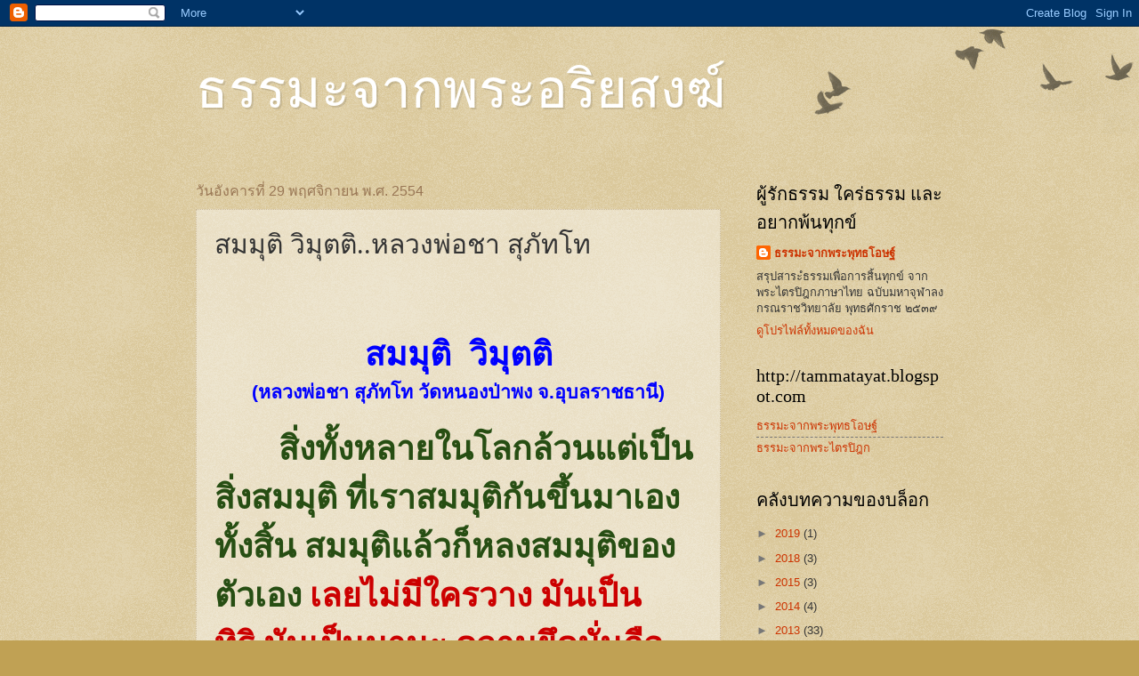

--- FILE ---
content_type: text/html; charset=UTF-8
request_url: https://tamma-anatta.blogspot.com/2011/11/blog-post_29.html
body_size: 19950
content:
<!DOCTYPE html>
<html class='v2' dir='ltr' lang='th'>
<head>
<link href='https://www.blogger.com/static/v1/widgets/335934321-css_bundle_v2.css' rel='stylesheet' type='text/css'/>
<meta content='width=1100' name='viewport'/>
<meta content='text/html; charset=UTF-8' http-equiv='Content-Type'/>
<meta content='blogger' name='generator'/>
<link href='https://tamma-anatta.blogspot.com/favicon.ico' rel='icon' type='image/x-icon'/>
<link href='http://tamma-anatta.blogspot.com/2011/11/blog-post_29.html' rel='canonical'/>
<link rel="alternate" type="application/atom+xml" title="ธรรมะจากพระอร&#3636;ยสงฆ&#3660; - Atom" href="https://tamma-anatta.blogspot.com/feeds/posts/default" />
<link rel="alternate" type="application/rss+xml" title="ธรรมะจากพระอร&#3636;ยสงฆ&#3660; - RSS" href="https://tamma-anatta.blogspot.com/feeds/posts/default?alt=rss" />
<link rel="service.post" type="application/atom+xml" title="ธรรมะจากพระอร&#3636;ยสงฆ&#3660; - Atom" href="https://www.blogger.com/feeds/4333543785771337919/posts/default" />

<link rel="alternate" type="application/atom+xml" title="ธรรมะจากพระอร&#3636;ยสงฆ&#3660; - Atom" href="https://tamma-anatta.blogspot.com/feeds/5929277177184468543/comments/default" />
<!--Can't find substitution for tag [blog.ieCssRetrofitLinks]-->
<meta content='http://tamma-anatta.blogspot.com/2011/11/blog-post_29.html' property='og:url'/>
<meta content='สมมุติ วิมุตติ..หลวงพ่อชา สุภัทโท' property='og:title'/>
<meta content='        สมมุติ   วิมุตติ   (หลวงพ่อชา สุภัทโท วัดหนองป่าพง จ.อุบลราชธานี)            สิ่งทั้งหลายในโลกล้วนแต่เป็นสิ่งสมมุติ   ที่เราสมมุติกั...' property='og:description'/>
<title>ธรรมะจากพระอร&#3636;ยสงฆ&#3660;: สมม&#3640;ต&#3636; ว&#3636;ม&#3640;ตต&#3636;..หลวงพ&#3656;อชา ส&#3640;ภ&#3633;ทโท</title>
<style id='page-skin-1' type='text/css'><!--
/*
-----------------------------------------------
Blogger Template Style
Name:     Watermark
Designer: Blogger
URL:      www.blogger.com
----------------------------------------------- */
/* Use this with templates/1ktemplate-*.html */
/* Content
----------------------------------------------- */
body {
font: normal normal 14px Arial, Tahoma, Helvetica, FreeSans, sans-serif;
color: #333333;
background: #c0a154 url(https://resources.blogblog.com/blogblog/data/1kt/watermark/body_background_birds.png) repeat scroll top left;
}
html body .content-outer {
min-width: 0;
max-width: 100%;
width: 100%;
}
.content-outer {
font-size: 92%;
}
a:link {
text-decoration:none;
color: #cc3300;
}
a:visited {
text-decoration:none;
color: #993322;
}
a:hover {
text-decoration:underline;
color: #ff3300;
}
.body-fauxcolumns .cap-top {
margin-top: 30px;
background: transparent url(https://resources.blogblog.com/blogblog/data/1kt/watermark/body_overlay_birds.png) no-repeat scroll top right;
height: 121px;
}
.content-inner {
padding: 0;
}
/* Header
----------------------------------------------- */
.header-inner .Header .titlewrapper,
.header-inner .Header .descriptionwrapper {
padding-left: 20px;
padding-right: 20px;
}
.Header h1 {
font: normal normal 60px Georgia, Utopia, 'Palatino Linotype', Palatino, serif;
color: #ffffff;
text-shadow: 2px 2px rgba(0, 0, 0, .1);
}
.Header h1 a {
color: #ffffff;
}
.Header .description {
font-size: 140%;
color: #997755;
}
/* Tabs
----------------------------------------------- */
.tabs-inner .section {
margin: 0 20px;
}
.tabs-inner .PageList, .tabs-inner .LinkList, .tabs-inner .Labels {
margin-left: -11px;
margin-right: -11px;
background-color: transparent;
border-top: 0 solid #ffffff;
border-bottom: 0 solid #ffffff;
-moz-box-shadow: 0 0 0 rgba(0, 0, 0, .3);
-webkit-box-shadow: 0 0 0 rgba(0, 0, 0, .3);
-goog-ms-box-shadow: 0 0 0 rgba(0, 0, 0, .3);
box-shadow: 0 0 0 rgba(0, 0, 0, .3);
}
.tabs-inner .PageList .widget-content,
.tabs-inner .LinkList .widget-content,
.tabs-inner .Labels .widget-content {
margin: -3px -11px;
background: transparent none  no-repeat scroll right;
}
.tabs-inner .widget ul {
padding: 2px 25px;
max-height: 34px;
background: transparent none no-repeat scroll left;
}
.tabs-inner .widget li {
border: none;
}
.tabs-inner .widget li a {
display: inline-block;
padding: .25em 1em;
font: normal normal 20px Georgia, Utopia, 'Palatino Linotype', Palatino, serif;
color: #cc3300;
border-right: 1px solid #c0a154;
}
.tabs-inner .widget li:first-child a {
border-left: 1px solid #c0a154;
}
.tabs-inner .widget li.selected a, .tabs-inner .widget li a:hover {
color: #000000;
}
/* Headings
----------------------------------------------- */
h2 {
font: normal normal 20px Georgia, Utopia, 'Palatino Linotype', Palatino, serif;
color: #000000;
margin: 0 0 .5em;
}
h2.date-header {
font: normal normal 16px Arial, Tahoma, Helvetica, FreeSans, sans-serif;
color: #997755;
}
/* Main
----------------------------------------------- */
.main-inner .column-center-inner,
.main-inner .column-left-inner,
.main-inner .column-right-inner {
padding: 0 5px;
}
.main-outer {
margin-top: 0;
background: transparent none no-repeat scroll top left;
}
.main-inner {
padding-top: 30px;
}
.main-cap-top {
position: relative;
}
.main-cap-top .cap-right {
position: absolute;
height: 0;
width: 100%;
bottom: 0;
background: transparent none repeat-x scroll bottom center;
}
.main-cap-top .cap-left {
position: absolute;
height: 245px;
width: 280px;
right: 0;
bottom: 0;
background: transparent none no-repeat scroll bottom left;
}
/* Posts
----------------------------------------------- */
.post-outer {
padding: 15px 20px;
margin: 0 0 25px;
background: transparent url(https://resources.blogblog.com/blogblog/data/1kt/watermark/post_background_birds.png) repeat scroll top left;
_background-image: none;
border: dotted 1px #ccbb99;
-moz-box-shadow: 0 0 0 rgba(0, 0, 0, .1);
-webkit-box-shadow: 0 0 0 rgba(0, 0, 0, .1);
-goog-ms-box-shadow: 0 0 0 rgba(0, 0, 0, .1);
box-shadow: 0 0 0 rgba(0, 0, 0, .1);
}
h3.post-title {
font: normal normal 30px Georgia, Utopia, 'Palatino Linotype', Palatino, serif;
margin: 0;
}
.comments h4 {
font: normal normal 30px Georgia, Utopia, 'Palatino Linotype', Palatino, serif;
margin: 1em 0 0;
}
.post-body {
font-size: 105%;
line-height: 1.5;
position: relative;
}
.post-header {
margin: 0 0 1em;
color: #997755;
}
.post-footer {
margin: 10px 0 0;
padding: 10px 0 0;
color: #997755;
border-top: dashed 1px #777777;
}
#blog-pager {
font-size: 140%
}
#comments .comment-author {
padding-top: 1.5em;
border-top: dashed 1px #777777;
background-position: 0 1.5em;
}
#comments .comment-author:first-child {
padding-top: 0;
border-top: none;
}
.avatar-image-container {
margin: .2em 0 0;
}
/* Comments
----------------------------------------------- */
.comments .comments-content .icon.blog-author {
background-repeat: no-repeat;
background-image: url([data-uri]);
}
.comments .comments-content .loadmore a {
border-top: 1px solid #777777;
border-bottom: 1px solid #777777;
}
.comments .continue {
border-top: 2px solid #777777;
}
/* Widgets
----------------------------------------------- */
.widget ul, .widget #ArchiveList ul.flat {
padding: 0;
list-style: none;
}
.widget ul li, .widget #ArchiveList ul.flat li {
padding: .35em 0;
text-indent: 0;
border-top: dashed 1px #777777;
}
.widget ul li:first-child, .widget #ArchiveList ul.flat li:first-child {
border-top: none;
}
.widget .post-body ul {
list-style: disc;
}
.widget .post-body ul li {
border: none;
}
.widget .zippy {
color: #777777;
}
.post-body img, .post-body .tr-caption-container, .Profile img, .Image img,
.BlogList .item-thumbnail img {
padding: 5px;
background: #fff;
-moz-box-shadow: 1px 1px 5px rgba(0, 0, 0, .5);
-webkit-box-shadow: 1px 1px 5px rgba(0, 0, 0, .5);
-goog-ms-box-shadow: 1px 1px 5px rgba(0, 0, 0, .5);
box-shadow: 1px 1px 5px rgba(0, 0, 0, .5);
}
.post-body img, .post-body .tr-caption-container {
padding: 8px;
}
.post-body .tr-caption-container {
color: #333333;
}
.post-body .tr-caption-container img {
padding: 0;
background: transparent;
border: none;
-moz-box-shadow: 0 0 0 rgba(0, 0, 0, .1);
-webkit-box-shadow: 0 0 0 rgba(0, 0, 0, .1);
-goog-ms-box-shadow: 0 0 0 rgba(0, 0, 0, .1);
box-shadow: 0 0 0 rgba(0, 0, 0, .1);
}
/* Footer
----------------------------------------------- */
.footer-outer {
color:#ccbb99;
background: #330000 url(https://resources.blogblog.com/blogblog/data/1kt/watermark/body_background_navigator.png) repeat scroll top left;
}
.footer-outer a {
color: #ff7755;
}
.footer-outer a:visited {
color: #dd5533;
}
.footer-outer a:hover {
color: #ff9977;
}
.footer-outer .widget h2 {
color: #eeddbb;
}
/* Mobile
----------------------------------------------- */
body.mobile  {
background-size: 100% auto;
}
.mobile .body-fauxcolumn-outer {
background: transparent none repeat scroll top left;
}
html .mobile .mobile-date-outer {
border-bottom: none;
background: transparent url(https://resources.blogblog.com/blogblog/data/1kt/watermark/post_background_birds.png) repeat scroll top left;
_background-image: none;
margin-bottom: 10px;
}
.mobile .main-inner .date-outer {
padding: 0;
}
.mobile .main-inner .date-header {
margin: 10px;
}
.mobile .main-cap-top {
z-index: -1;
}
.mobile .content-outer {
font-size: 100%;
}
.mobile .post-outer {
padding: 10px;
}
.mobile .main-cap-top .cap-left {
background: transparent none no-repeat scroll bottom left;
}
.mobile .body-fauxcolumns .cap-top {
margin: 0;
}
.mobile-link-button {
background: transparent url(https://resources.blogblog.com/blogblog/data/1kt/watermark/post_background_birds.png) repeat scroll top left;
}
.mobile-link-button a:link, .mobile-link-button a:visited {
color: #cc3300;
}
.mobile-index-date .date-header {
color: #997755;
}
.mobile-index-contents {
color: #333333;
}
.mobile .tabs-inner .section {
margin: 0;
}
.mobile .tabs-inner .PageList {
margin-left: 0;
margin-right: 0;
}
.mobile .tabs-inner .PageList .widget-content {
margin: 0;
color: #000000;
background: transparent url(https://resources.blogblog.com/blogblog/data/1kt/watermark/post_background_birds.png) repeat scroll top left;
}
.mobile .tabs-inner .PageList .widget-content .pagelist-arrow {
border-left: 1px solid #c0a154;
}

--></style>
<style id='template-skin-1' type='text/css'><!--
body {
min-width: 880px;
}
.content-outer, .content-fauxcolumn-outer, .region-inner {
min-width: 880px;
max-width: 880px;
_width: 880px;
}
.main-inner .columns {
padding-left: 0px;
padding-right: 250px;
}
.main-inner .fauxcolumn-center-outer {
left: 0px;
right: 250px;
/* IE6 does not respect left and right together */
_width: expression(this.parentNode.offsetWidth -
parseInt("0px") -
parseInt("250px") + 'px');
}
.main-inner .fauxcolumn-left-outer {
width: 0px;
}
.main-inner .fauxcolumn-right-outer {
width: 250px;
}
.main-inner .column-left-outer {
width: 0px;
right: 100%;
margin-left: -0px;
}
.main-inner .column-right-outer {
width: 250px;
margin-right: -250px;
}
#layout {
min-width: 0;
}
#layout .content-outer {
min-width: 0;
width: 800px;
}
#layout .region-inner {
min-width: 0;
width: auto;
}
body#layout div.add_widget {
padding: 8px;
}
body#layout div.add_widget a {
margin-left: 32px;
}
--></style>
<link href='https://www.blogger.com/dyn-css/authorization.css?targetBlogID=4333543785771337919&amp;zx=4588373e-d2cf-44b7-800a-3a1daf155efa' media='none' onload='if(media!=&#39;all&#39;)media=&#39;all&#39;' rel='stylesheet'/><noscript><link href='https://www.blogger.com/dyn-css/authorization.css?targetBlogID=4333543785771337919&amp;zx=4588373e-d2cf-44b7-800a-3a1daf155efa' rel='stylesheet'/></noscript>
<meta name='google-adsense-platform-account' content='ca-host-pub-1556223355139109'/>
<meta name='google-adsense-platform-domain' content='blogspot.com'/>

</head>
<body class='loading variant-birds'>
<div class='navbar section' id='navbar' name='แถบนำทาง'><div class='widget Navbar' data-version='1' id='Navbar1'><script type="text/javascript">
    function setAttributeOnload(object, attribute, val) {
      if(window.addEventListener) {
        window.addEventListener('load',
          function(){ object[attribute] = val; }, false);
      } else {
        window.attachEvent('onload', function(){ object[attribute] = val; });
      }
    }
  </script>
<div id="navbar-iframe-container"></div>
<script type="text/javascript" src="https://apis.google.com/js/platform.js"></script>
<script type="text/javascript">
      gapi.load("gapi.iframes:gapi.iframes.style.bubble", function() {
        if (gapi.iframes && gapi.iframes.getContext) {
          gapi.iframes.getContext().openChild({
              url: 'https://www.blogger.com/navbar/4333543785771337919?po\x3d5929277177184468543\x26origin\x3dhttps://tamma-anatta.blogspot.com',
              where: document.getElementById("navbar-iframe-container"),
              id: "navbar-iframe"
          });
        }
      });
    </script><script type="text/javascript">
(function() {
var script = document.createElement('script');
script.type = 'text/javascript';
script.src = '//pagead2.googlesyndication.com/pagead/js/google_top_exp.js';
var head = document.getElementsByTagName('head')[0];
if (head) {
head.appendChild(script);
}})();
</script>
</div></div>
<div class='body-fauxcolumns'>
<div class='fauxcolumn-outer body-fauxcolumn-outer'>
<div class='cap-top'>
<div class='cap-left'></div>
<div class='cap-right'></div>
</div>
<div class='fauxborder-left'>
<div class='fauxborder-right'></div>
<div class='fauxcolumn-inner'>
</div>
</div>
<div class='cap-bottom'>
<div class='cap-left'></div>
<div class='cap-right'></div>
</div>
</div>
</div>
<div class='content'>
<div class='content-fauxcolumns'>
<div class='fauxcolumn-outer content-fauxcolumn-outer'>
<div class='cap-top'>
<div class='cap-left'></div>
<div class='cap-right'></div>
</div>
<div class='fauxborder-left'>
<div class='fauxborder-right'></div>
<div class='fauxcolumn-inner'>
</div>
</div>
<div class='cap-bottom'>
<div class='cap-left'></div>
<div class='cap-right'></div>
</div>
</div>
</div>
<div class='content-outer'>
<div class='content-cap-top cap-top'>
<div class='cap-left'></div>
<div class='cap-right'></div>
</div>
<div class='fauxborder-left content-fauxborder-left'>
<div class='fauxborder-right content-fauxborder-right'></div>
<div class='content-inner'>
<header>
<div class='header-outer'>
<div class='header-cap-top cap-top'>
<div class='cap-left'></div>
<div class='cap-right'></div>
</div>
<div class='fauxborder-left header-fauxborder-left'>
<div class='fauxborder-right header-fauxborder-right'></div>
<div class='region-inner header-inner'>
<div class='header section' id='header' name='ส่วนหัว'><div class='widget Header' data-version='1' id='Header1'>
<div id='header-inner'>
<div class='titlewrapper'>
<h1 class='title'>
<a href='https://tamma-anatta.blogspot.com/'>
ธรรมะจากพระอร&#3636;ยสงฆ&#3660;
</a>
</h1>
</div>
<div class='descriptionwrapper'>
<p class='description'><span>
</span></p>
</div>
</div>
</div></div>
</div>
</div>
<div class='header-cap-bottom cap-bottom'>
<div class='cap-left'></div>
<div class='cap-right'></div>
</div>
</div>
</header>
<div class='tabs-outer'>
<div class='tabs-cap-top cap-top'>
<div class='cap-left'></div>
<div class='cap-right'></div>
</div>
<div class='fauxborder-left tabs-fauxborder-left'>
<div class='fauxborder-right tabs-fauxborder-right'></div>
<div class='region-inner tabs-inner'>
<div class='tabs no-items section' id='crosscol' name='พาดทุกคอลัมน์'></div>
<div class='tabs no-items section' id='crosscol-overflow' name='Cross-Column 2'></div>
</div>
</div>
<div class='tabs-cap-bottom cap-bottom'>
<div class='cap-left'></div>
<div class='cap-right'></div>
</div>
</div>
<div class='main-outer'>
<div class='main-cap-top cap-top'>
<div class='cap-left'></div>
<div class='cap-right'></div>
</div>
<div class='fauxborder-left main-fauxborder-left'>
<div class='fauxborder-right main-fauxborder-right'></div>
<div class='region-inner main-inner'>
<div class='columns fauxcolumns'>
<div class='fauxcolumn-outer fauxcolumn-center-outer'>
<div class='cap-top'>
<div class='cap-left'></div>
<div class='cap-right'></div>
</div>
<div class='fauxborder-left'>
<div class='fauxborder-right'></div>
<div class='fauxcolumn-inner'>
</div>
</div>
<div class='cap-bottom'>
<div class='cap-left'></div>
<div class='cap-right'></div>
</div>
</div>
<div class='fauxcolumn-outer fauxcolumn-left-outer'>
<div class='cap-top'>
<div class='cap-left'></div>
<div class='cap-right'></div>
</div>
<div class='fauxborder-left'>
<div class='fauxborder-right'></div>
<div class='fauxcolumn-inner'>
</div>
</div>
<div class='cap-bottom'>
<div class='cap-left'></div>
<div class='cap-right'></div>
</div>
</div>
<div class='fauxcolumn-outer fauxcolumn-right-outer'>
<div class='cap-top'>
<div class='cap-left'></div>
<div class='cap-right'></div>
</div>
<div class='fauxborder-left'>
<div class='fauxborder-right'></div>
<div class='fauxcolumn-inner'>
</div>
</div>
<div class='cap-bottom'>
<div class='cap-left'></div>
<div class='cap-right'></div>
</div>
</div>
<!-- corrects IE6 width calculation -->
<div class='columns-inner'>
<div class='column-center-outer'>
<div class='column-center-inner'>
<div class='main section' id='main' name='หมายเลขหลัก'><div class='widget Blog' data-version='1' id='Blog1'>
<div class='blog-posts hfeed'>

          <div class="date-outer">
        
<h2 class='date-header'><span>ว&#3633;นอ&#3633;งคารท&#3637;&#3656; 29 พฤศจ&#3636;กายน พ.ศ. 2554</span></h2>

          <div class="date-posts">
        
<div class='post-outer'>
<div class='post hentry uncustomized-post-template' itemprop='blogPost' itemscope='itemscope' itemtype='http://schema.org/BlogPosting'>
<meta content='4333543785771337919' itemprop='blogId'/>
<meta content='5929277177184468543' itemprop='postId'/>
<a name='5929277177184468543'></a>
<h3 class='post-title entry-title' itemprop='name'>
สมม&#3640;ต&#3636; ว&#3636;ม&#3640;ตต&#3636;..หลวงพ&#3656;อชา ส&#3640;ภ&#3633;ทโท
</h3>
<div class='post-header'>
<div class='post-header-line-1'></div>
</div>
<div class='post-body entry-content' id='post-body-5929277177184468543' itemprop='description articleBody'>
<div align="center" class="MsoNormal" style="text-align: center;">
<br />
<br />
<div style="text-align: left;">
<!--[if gte mso 9]><xml>
 <o:OfficeDocumentSettings>
  <o:AllowPNG/>
 </o:OfficeDocumentSettings>
</xml><![endif]-->

<br />
<div align="center" style="text-align: center;">
<b><span lang="TH" style="color: blue; font-size: 28.0pt;">สมม&#3640;ต&#3636;</span></b><b><span style="color: blue; font-size: 28.0pt;">&nbsp; <span lang="TH">ว&#3636;ม&#3640;ตต&#3636;</span></span></b><span style="font-size: 28.0pt;"></span></div>
<div align="center" style="text-align: center;">
<b><span lang="TH" style="color: blue; font-size: 16.0pt;">(หลวงพ&#3656;อชา ส&#3640;ภ&#3633;ทโท ว&#3633;ดหนองป&#3656;าพง จ.อ&#3640;บลราชธาน&#3637;)</span></b></div>
<div align="center" style="text-align: center;">
<br /></div>
<span style="color: blue; font-family: &quot;Calibri&quot;,&quot;sans-serif&quot;; font-size: 28.0pt; mso-bidi-font-family: &quot;Cordia New&quot;;">&nbsp;&nbsp;&nbsp;&nbsp;&nbsp;&nbsp;&nbsp; </span><b><span lang="TH" style="color: #274e13; font-family: &quot;Cordia New&quot;,&quot;sans-serif&quot;; font-size: 28.0pt; mso-ascii-font-family: Calibri; mso-hansi-font-family: Calibri;">ส&#3636;&#3656;งท&#3633;&#3657;งหลายในโลกล&#3657;วนแต&#3656;เป&#3655;นส&#3636;&#3656;งสมม&#3640;ต&#3636;</span></b><b><span style="color: #274e13; font-family: &quot;Calibri&quot;,&quot;sans-serif&quot;; font-size: 28.0pt; mso-bidi-font-family: &quot;Cordia New&quot;;">&nbsp;</span></b><b><span lang="TH" style="color: #274e13; font-family: &quot;Cordia New&quot;,&quot;sans-serif&quot;; font-size: 28.0pt; mso-ascii-font-family: Calibri; mso-hansi-font-family: Calibri;">ท&#3637;&#3656;เราสมม&#3640;ต&#3636;ก&#3633;นข&#3638;&#3657;นมาเองท&#3633;&#3657;งส&#3636;&#3657;น</span></b><b><span style="color: #274e13; font-family: &quot;Calibri&quot;,&quot;sans-serif&quot;; font-size: 28.0pt; mso-bidi-font-family: &quot;Cordia New&quot;;">&nbsp;</span></b><b><span lang="TH" style="color: #274e13; font-family: &quot;Cordia New&quot;,&quot;sans-serif&quot;; font-size: 28.0pt; mso-ascii-font-family: Calibri; mso-hansi-font-family: Calibri;">สมม&#3640;ต&#3636;แล&#3657;วก&#3655;หลงสมม&#3640;ต&#3636;ของต&#3633;วเอง</span></b><b><span style="color: blue; font-family: &quot;Calibri&quot;,&quot;sans-serif&quot;; font-size: 28.0pt; mso-bidi-font-family: &quot;Cordia New&quot;;">&nbsp;</span></b><span style="color: #cc0000;"><b><span lang="TH" style="font-family: &quot;Cordia New&quot;,&quot;sans-serif&quot;; font-size: 28.0pt; mso-ascii-font-family: Calibri; mso-hansi-font-family: Calibri;">เลยไม&#3656;ม&#3637;ใครวาง ม&#3633;นเป&#3655;นท&#3636;ฐ&#3636;</span></b><b><span style="font-family: &quot;Calibri&quot;,&quot;sans-serif&quot;; font-size: 28.0pt; mso-bidi-font-family: &quot;Cordia New&quot;;">&nbsp;</span></b><b><span lang="TH" style="font-family: &quot;Cordia New&quot;,&quot;sans-serif&quot;; font-size: 28.0pt; mso-ascii-font-family: Calibri; mso-hansi-font-family: Calibri;">ม&#3633;นเป&#3655;นมานะ</span></b><b><span style="font-family: &quot;Calibri&quot;,&quot;sans-serif&quot;; font-size: 28.0pt; mso-bidi-font-family: &quot;Cordia New&quot;;">&nbsp;</span></b><b><span lang="TH" style="font-family: &quot;Cordia New&quot;,&quot;sans-serif&quot;; font-size: 28.0pt; mso-ascii-font-family: Calibri; mso-hansi-font-family: Calibri;">ความย&#3638;ดม&#3633;&#3656;นถ&#3639;อ</span></b><b><span lang="TH" style="font-family: &quot;Cordia New&quot;,&quot;sans-serif&quot;; font-size: 28.0pt; mso-ascii-font-family: Calibri; mso-hansi-font-family: Calibri;"><b><span lang="TH" style="font-family: &quot;Cordia New&quot;,&quot;sans-serif&quot;; font-size: 28.0pt; mso-ascii-font-family: Calibri; mso-hansi-font-family: Calibri;">ม&#3633;&#3656;น</span></b></span></b></span><b><span style="color: blue; font-family: &quot;Calibri&quot;,&quot;sans-serif&quot;; font-size: 28.0pt; mso-bidi-font-family: &quot;Cordia New&quot;;"> </span></b><span style="color: purple;"><b><span lang="TH" style="font-family: &quot;Cordia New&quot;,&quot;sans-serif&quot;; font-size: 28.0pt; mso-ascii-font-family: Calibri; mso-hansi-font-family: Calibri;">อ&#3633;นความย&#3638;ดม&#3633;&#3656;นถ&#3639;อม&#3633;&#3656;นน&#3637;&#3657;</span></b><b><span style="font-family: &quot;Calibri&quot;,&quot;sans-serif&quot;; font-size: 28.0pt; mso-bidi-font-family: &quot;Cordia New&quot;;">&nbsp;</span></b><b><span lang="TH" style="font-family: &quot;Cordia New&quot;,&quot;sans-serif&quot;; font-size: 28.0pt; mso-ascii-font-family: Calibri; mso-hansi-font-family: Calibri;">ไม&#3656;ใช&#3656;เร&#3639;&#3656;องท&#3637;&#3656;จะจบได&#3657;</span></b><b><span style="font-family: &quot;Calibri&quot;,&quot;sans-serif&quot;; font-size: 28.0pt; mso-bidi-font-family: &quot;Cordia New&quot;;">&nbsp;</span></b><b><span lang="TH" style="font-family: &quot;Cordia New&quot;,&quot;sans-serif&quot;; font-size: 28.0pt; mso-ascii-font-family: Calibri; mso-hansi-font-family: Calibri;">ม&#3633;นจบลงไม&#3656;ได&#3657;เส&#3637;ยท&#3637;
เป&#3655;นเร&#3639;&#3656;องว&#3633;ฏสงสารท&#3637;&#3656;ไหลไปไม&#3656;ขาด</span></b><b><span style="font-family: &quot;Calibri&quot;,&quot;sans-serif&quot;; font-size: 28.0pt; mso-bidi-font-family: &quot;Cordia New&quot;;">&nbsp;</span></b><b><span lang="TH" style="font-family: &quot;Cordia New&quot;,&quot;sans-serif&quot;; font-size: 28.0pt; mso-ascii-font-family: Calibri; mso-hansi-font-family: Calibri;">ไม&#3656;ม&#3637;ทางส&#3636;&#3657;นส&#3640;ด</span></b></span><b><span style="color: blue; font-family: &quot;Calibri&quot;,&quot;sans-serif&quot;; font-size: 28.0pt; mso-bidi-font-family: &quot;Cordia New&quot;;">&nbsp;</span></b><b><span lang="TH" style="color: blue; font-family: &quot;Cordia New&quot;,&quot;sans-serif&quot;; font-size: 28.0pt; mso-ascii-font-family: Calibri; mso-hansi-font-family: Calibri;">ท&#3637;น&#3637;&#3657;เม&#3639;&#3656;อเราร&#3641;&#3657;จ&#3633;กสมม&#3640;ต&#3636;แล&#3657;ว</span></b><b><span style="color: blue; font-family: &quot;Calibri&quot;,&quot;sans-serif&quot;; font-size: 28.0pt; mso-bidi-font-family: &quot;Cordia New&quot;;">&nbsp;</span></b><b><span lang="TH" style="color: blue; font-family: &quot;Cordia New&quot;,&quot;sans-serif&quot;; font-size: 28.0pt; mso-ascii-font-family: Calibri; mso-hansi-font-family: Calibri;">ก&#3655;ร&#3641;&#3657;จ&#3633;กว&#3636;ม&#3640;ตต&#3636;</span></b><b><span style="color: blue; font-family: &quot;Calibri&quot;,&quot;sans-serif&quot;; font-size: 28.0pt; mso-bidi-font-family: &quot;Cordia New&quot;;">&nbsp;</span></b><b><span lang="TH" style="color: blue; font-family: &quot;Cordia New&quot;,&quot;sans-serif&quot;; font-size: 28.0pt; mso-ascii-font-family: Calibri; mso-hansi-font-family: Calibri;">คร&#3633;&#3657;นร&#3641;&#3657;จ&#3633;กว&#3636;ม&#3640;ตต&#3636;ก&#3655;ร&#3641;&#3657;จ&#3633;กสมม&#3640;ต&#3636;</span></b><b><span style="color: blue; font-family: &quot;Calibri&quot;,&quot;sans-serif&quot;; font-size: 28.0pt; mso-bidi-font-family: &quot;Cordia New&quot;;">&nbsp;</span></b><b><span lang="TH" style="color: blue; font-family: &quot;Cordia New&quot;,&quot;sans-serif&quot;; font-size: 28.0pt; mso-ascii-font-family: Calibri; mso-hansi-font-family: Calibri;">ก&#3655;จะร&#3641;&#3657;จ&#3633;กธรรมะอ&#3633;นหมดส&#3636;&#3657;นได&#3657;</span></b><br />
<br />
<b><span style="color: blue; font-family: &quot;Calibri&quot;,&quot;sans-serif&quot;; font-size: 28.0pt; mso-bidi-font-family: &quot;Cordia New&quot;;">&nbsp;&nbsp;&nbsp;&nbsp;&nbsp;&nbsp;&nbsp; </span></b><b><span lang="TH" style="color: blue; font-family: &quot;Cordia New&quot;,&quot;sans-serif&quot;; font-size: 28.0pt; mso-ascii-font-family: Calibri; mso-hansi-font-family: Calibri;">พระพ&#3640;ทธองค&#3660;ของเราท&#3656;านสอนสมม&#3640;ต&#3636; แล&#3657;วทรงสอนให&#3657;ร&#3641;&#3657;จ&#3633;กแก&#3657;สมม&#3640;ต&#3636;
อย&#3656;าไปย&#3638;ดม&#3633;&#3656;นถ&#3639;อม&#3633;&#3656;น อย&#3656;าไปหลงสมม&#3640;ต&#3636;</span></b><b><span style="color: blue; font-family: &quot;Calibri&quot;,&quot;sans-serif&quot;; font-size: 28.0pt; mso-bidi-font-family: &quot;Cordia New&quot;;">&nbsp;</span></b><b><span lang="TH" style="color: blue; font-family: &quot;Cordia New&quot;,&quot;sans-serif&quot;; font-size: 28.0pt; mso-ascii-font-family: Calibri; mso-hansi-font-family: Calibri;">ท&#3656;านว&#3656;าม&#3633;นเป&#3655;นท&#3640;กข&#3660;</span></b><b><span style="color: blue; font-family: &quot;Calibri&quot;,&quot;sans-serif&quot;; font-size: 28.0pt; mso-bidi-font-family: &quot;Cordia New&quot;;">&nbsp;</span></b><b><span lang="TH" style="color: blue; font-family: &quot;Cordia New&quot;,&quot;sans-serif&quot;; font-size: 28.0pt; mso-ascii-font-family: Calibri; mso-hansi-font-family: Calibri;">เร&#3639;&#3656;องสมม&#3640;ต&#3636; เร&#3639;&#3656;องบ&#3633;ญญ&#3633;ต&#3636;น&#3637;&#3657;เป&#3655;นเร&#3639;&#3656;องสำค&#3633;ญท&#3637;&#3656;</span></b><b><span lang="TH" style="color: blue; font-family: &quot;Cordia New&quot;,&quot;sans-serif&quot;; font-size: 28.0pt; mso-ascii-font-family: Calibri; mso-hansi-font-family: Calibri;"><b><span lang="TH" style="color: blue; font-family: &quot;Cordia New&quot;,&quot;sans-serif&quot;; font-size: 28.0pt; mso-ascii-font-family: Calibri; mso-hansi-font-family: Calibri;">ส&#3640;ด</span></b></span></b><b><span style="color: blue; font-family: &quot;Calibri&quot;,&quot;sans-serif&quot;; font-size: 28.0pt; mso-bidi-font-family: &quot;Cordia New&quot;;"> </span></b><b><span lang="TH" style="color: purple; font-family: &quot;Cordia New&quot;,&quot;sans-serif&quot;; font-size: 28.0pt; mso-ascii-font-family: Calibri; mso-hansi-font-family: Calibri;">ถ&#3657;าคนไหนปล&#3656;อย คนไหนวางได&#3657;</span></b><b><span style="color: purple; font-family: &quot;Calibri&quot;,&quot;sans-serif&quot;; font-size: 28.0pt; mso-bidi-font-family: &quot;Cordia New&quot;;">&nbsp;</span></b><b><span lang="TH" style="color: purple; font-family: &quot;Cordia New&quot;,&quot;sans-serif&quot;; font-size: 28.0pt; mso-ascii-font-family: Calibri; mso-hansi-font-family: Calibri;">ม&#3633;นก&#3655;หมดท&#3640;กข&#3660;</span></b><b><span style="color: purple; font-family: &quot;Calibri&quot;,&quot;sans-serif&quot;; font-size: 28.0pt; mso-bidi-font-family: &quot;Cordia New&quot;;">&nbsp;</span></b><b><span lang="TH" style="color: purple; font-family: &quot;Cordia New&quot;,&quot;sans-serif&quot;; font-size: 28.0pt; mso-ascii-font-family: Calibri; mso-hansi-font-family: Calibri;">ม&#3633;นก&#3655;เป&#3655;นว&#3636;ม&#3640;ตต&#3636;</span></b><b><span style="color: blue; font-family: &quot;Calibri&quot;,&quot;sans-serif&quot;; font-size: 28.0pt; mso-bidi-font-family: &quot;Cordia New&quot;;">&nbsp;</span></b><b><span lang="TH" style="color: blue; font-family: &quot;Cordia New&quot;,&quot;sans-serif&quot;; font-size: 28.0pt; mso-ascii-font-family: Calibri; mso-hansi-font-family: Calibri;">ท&#3637;&#3656;ช&#3639;&#3656;อว&#3656;าว&#3636;ม&#3640;ตต&#3636;
ก&#3655;สมม&#3640;ต&#3636;น&#3637;&#3657;แหละเร&#3637;ยกข&#3638;&#3657;นมา </span></b><br />
<br />
<b><span style="color: blue; font-family: &quot;Calibri&quot;,&quot;sans-serif&quot;; font-size: 28.0pt; mso-bidi-font-family: &quot;Cordia New&quot;;">&nbsp;&nbsp;&nbsp;&nbsp;&nbsp;&nbsp;&nbsp;</span></b><b><span lang="TH" style="color: blue; font-family: &quot;Cordia New&quot;,&quot;sans-serif&quot;; font-size: 28.0pt; mso-ascii-font-family: Calibri; mso-hansi-font-family: Calibri;">สมม&#3640;ต&#3636;น&#3637;&#3657;ก&#3655;ม&#3637;ประโยชน&#3660;</span></b><b><span style="color: blue; font-family: &quot;Calibri&quot;,&quot;sans-serif&quot;; font-size: 28.0pt; mso-bidi-font-family: &quot;Cordia New&quot;;">&nbsp;</span></b><b><span lang="TH" style="color: blue; font-family: &quot;Cordia New&quot;,&quot;sans-serif&quot;; font-size: 28.0pt; mso-ascii-font-family: Calibri; mso-hansi-font-family: Calibri;">ค&#3639;อ
ประโยชน&#3660;ท&#3637;&#3656;สมม&#3640;ต&#3636;ข&#3638;&#3657;นมาให&#3657;เราใช&#3657;ก&#3633;น เช&#3656;นช&#3639;&#3656;อคน ภาษา จะได&#3657;พ&#3641;ดก&#3633;นร&#3641;&#3657;เร&#3639;&#3656;อง
จะได&#3657;ปฏ&#3636;บ&#3633;ต&#3636; หร&#3639;อนำไปใช&#3657;ให&#3657;ถ&#3641;กต&#3657;อง</span></b><b><span style="color: blue; font-family: &quot;Calibri&quot;,&quot;sans-serif&quot;; font-size: 28.0pt; mso-bidi-font-family: &quot;Cordia New&quot;;">&nbsp;</span></b><b><span lang="TH" style="color: blue; font-family: &quot;Cordia New&quot;,&quot;sans-serif&quot;; font-size: 28.0pt; mso-ascii-font-family: Calibri; mso-hansi-font-family: Calibri;">เม&#3639;&#3656;อสมม&#3640;ต&#3636;ข&#3638;&#3657;นมาแล&#3657;ว ม&#3633;นก&#3655;เป&#3655;น
แต&#3656;ว&#3656;าจะเปล&#3637;&#3656;ยนให&#3657;เป&#3655;นว&#3636;ม&#3640;ตต&#3636;</span></b><span style="font-size: 28.0pt;"></span><br />
<br />
<b><span style="color: blue; font-family: &quot;Calibri&quot;,&quot;sans-serif&quot;; font-size: 28.0pt; mso-bidi-font-family: &quot;Cordia New&quot;;">&nbsp;&nbsp;&nbsp;&nbsp;&nbsp;</span></b><b><span lang="TH" style="color: blue; font-family: &quot;Cordia New&quot;,&quot;sans-serif&quot;; font-size: 28.0pt; mso-ascii-font-family: Calibri; mso-hansi-font-family: Calibri;">อย&#3656;างสกนธ&#3660;ร&#3656;างกายของเราน&#3637;&#3657;ก&#3655;เหม&#3639;อนก&#3633;น
ไม&#3656;ใช&#3656;ของเราหรอก</span></b><b><span style="color: blue; font-family: &quot;Calibri&quot;,&quot;sans-serif&quot;; font-size: 28.0pt; mso-bidi-font-family: &quot;Cordia New&quot;;">&nbsp;</span></b><b><span lang="TH" style="color: blue; font-family: &quot;Cordia New&quot;,&quot;sans-serif&quot;; font-size: 28.0pt; mso-ascii-font-family: Calibri; mso-hansi-font-family: Calibri;">ม&#3633;นเป&#3655;นของสมม&#3640;ต&#3636;
จร&#3636;งๆ แล&#3657;วจะหาต&#3633;วตนเราเขาแท&#3657;ม&#3633;นไม&#3656;ม&#3637;</span></b><b><span style="color: blue; font-family: &quot;Calibri&quot;,&quot;sans-serif&quot;; font-size: 28.0pt; mso-bidi-font-family: &quot;Cordia New&quot;;">&nbsp;</span></b><b><span lang="TH" style="color: blue; font-family: &quot;Cordia New&quot;,&quot;sans-serif&quot;; font-size: 28.0pt; mso-ascii-font-family: Calibri; mso-hansi-font-family: Calibri;">ม&#3637;แต&#3656;ธรรมธาต&#3640;อ&#3633;นหน&#3638;&#3656;งเท&#3656;าน&#3633;&#3657;นแหละ</span></b><b><span style="color: blue; font-family: &quot;Calibri&quot;,&quot;sans-serif&quot;; font-size: 28.0pt; mso-bidi-font-family: &quot;Cordia New&quot;;">&nbsp;</span></b><b><span lang="TH" style="color: blue; font-family: &quot;Cordia New&quot;,&quot;sans-serif&quot;; font-size: 28.0pt; mso-ascii-font-family: Calibri; mso-hansi-font-family: Calibri;">ม&#3633;นเก&#3636;ดข&#3638;&#3657;นมาแล&#3657;ว ก&#3655;ต&#3633;&#3657;งอย&#3641;&#3656;
แล&#3657;วก&#3655;ด&#3633;บไป</span></b><b><span style="color: blue; font-family: &quot;Calibri&quot;,&quot;sans-serif&quot;; font-size: 28.0pt; mso-bidi-font-family: &quot;Cordia New&quot;;">&nbsp;</span></b><b><span lang="TH" style="color: blue; font-family: &quot;Cordia New&quot;,&quot;sans-serif&quot;; font-size: 28.0pt; mso-ascii-font-family: Calibri; mso-hansi-font-family: Calibri;">ท&#3640;กอย&#3656;างม&#3633;นก&#3655;เป&#3655;นอย&#3656;างน&#3637;&#3657;</span></b><b><span style="color: blue; font-family: &quot;Calibri&quot;,&quot;sans-serif&quot;; font-size: 28.0pt; mso-bidi-font-family: &quot;Cordia New&quot;;">&nbsp;</span></b><b><span lang="TH" style="color: blue; font-family: &quot;Cordia New&quot;,&quot;sans-serif&quot;; font-size: 28.0pt; mso-ascii-font-family: Calibri; mso-hansi-font-family: Calibri;">ไม&#3656;ม&#3637;เร&#3639;&#3656;องอะไรเป&#3655;นจร&#3636;งเป&#3655;นจ&#3633;งของม&#3633;น</span></b><b><span style="color: blue; font-family: &quot;Calibri&quot;,&quot;sans-serif&quot;; font-size: 28.0pt; mso-bidi-font-family: &quot;Cordia New&quot;;">&nbsp;</span></b><b><span lang="TH" style="color: blue; font-family: &quot;Cordia New&quot;,&quot;sans-serif&quot;; font-size: 28.0pt; mso-ascii-font-family: Calibri; mso-hansi-font-family: Calibri;">แต&#3656;ว&#3656;าสมควรท&#3637;&#3656;เราจะใช&#3657;ม&#3633;น</span></b><span style="font-size: 28.0pt;"></span><br />
<br />
<b><span style="color: blue; font-family: &quot;Calibri&quot;,&quot;sans-serif&quot;; font-size: 28.0pt; mso-bidi-font-family: &quot;Cordia New&quot;;">&nbsp;&nbsp;&nbsp;&nbsp;&nbsp;&nbsp;&nbsp; </span></b><b><span lang="TH" style="color: blue; font-family: &quot;Cordia New&quot;,&quot;sans-serif&quot;; font-size: 28.0pt; mso-ascii-font-family: Calibri; mso-hansi-font-family: Calibri;">เร&#3639;&#3656;องสมม&#3640;ต&#3636;ก&#3633;บว&#3636;ม&#3640;ตต&#3636;ม&#3633;นก&#3655;เก&#3637;&#3656;ยวข&#3657;องก&#3633;นอย&#3656;างน&#3637;&#3657;เร&#3639;&#3656;อยไป</span></b><b><span style="color: blue; font-family: &quot;Calibri&quot;,&quot;sans-serif&quot;; font-size: 28.0pt; mso-bidi-font-family: &quot;Cordia New&quot;;">&nbsp;</span></b><span style="color: #274e13;"><b><span lang="TH" style="font-family: &quot;Cordia New&quot;,&quot;sans-serif&quot;; font-size: 28.0pt; mso-ascii-font-family: Calibri; mso-hansi-font-family: Calibri;">ฉะน&#3633;&#3657;นถ&#3657;าหากว&#3656;าจะใช&#3657;สมม&#3640;ต&#3636;อ&#3633;นน&#3637;&#3657;อย&#3641;&#3656; อย&#3656;าไปวางอกวางใจว&#3656;าม&#3633;นเป&#3655;นของจร&#3636;ง</span></b><b><span style="font-family: &quot;Calibri&quot;,&quot;sans-serif&quot;; font-size: 28.0pt; mso-bidi-font-family: &quot;Cordia New&quot;;">&nbsp;</span></b><b><span lang="TH" style="font-family: &quot;Cordia New&quot;,&quot;sans-serif&quot;; font-size: 28.0pt; mso-ascii-font-family: Calibri; mso-hansi-font-family: Calibri;">จร&#3636;งโดยสมม&#3640;ต&#3636;เท&#3656;าน&#3633;&#3657;น</span></b><b><span style="font-family: &quot;Calibri&quot;,&quot;sans-serif&quot;; font-size: 28.0pt; mso-bidi-font-family: &quot;Cordia New&quot;;">&nbsp;</span></b></span><b><span lang="TH" style="color: blue; font-family: &quot;Cordia New&quot;,&quot;sans-serif&quot;; font-size: 28.0pt; mso-ascii-font-family: Calibri; mso-hansi-font-family: Calibri;">ถ&#3657;าไปย&#3638;ดม&#3633;&#3656;นถ&#3639;อม&#3633;&#3656;น</span></b><b><span style="color: blue; font-family: &quot;Calibri&quot;,&quot;sans-serif&quot;; font-size: 28.0pt; mso-bidi-font-family: &quot;Cordia New&quot;;">&nbsp;</span></b><b><span lang="TH" style="color: blue; font-family: &quot;Cordia New&quot;,&quot;sans-serif&quot;; font-size: 28.0pt; mso-ascii-font-family: Calibri; mso-hansi-font-family: Calibri;">ม&#3633;นก&#3655;เก&#3636;ดท&#3640;กข&#3660;ข&#3638;&#3657;นมา</span></b><b><span style="color: blue; font-family: &quot;Calibri&quot;,&quot;sans-serif&quot;; font-size: 28.0pt; mso-bidi-font-family: &quot;Cordia New&quot;;">&nbsp;</span></b><b><span lang="TH" style="color: blue; font-family: &quot;Cordia New&quot;,&quot;sans-serif&quot;; font-size: 28.0pt; mso-ascii-font-family: Calibri; mso-hansi-font-family: Calibri;">เพราะเราไม&#3656;ร&#3641;&#3657;เร&#3639;&#3656;องอ&#3633;นน&#3637;&#3657;ตามความเป&#3655;นจร&#3636;ง</span></b><b><span style="color: blue; font-family: &quot;Calibri&quot;,&quot;sans-serif&quot;; font-size: 28.0pt; mso-bidi-font-family: &quot;Cordia New&quot;;">&nbsp;</span></b><b><span lang="TH" style="color: blue; font-family: &quot;Cordia New&quot;,&quot;sans-serif&quot;; font-size: 28.0pt; mso-ascii-font-family: Calibri; mso-hansi-font-family: Calibri;">เร&#3639;&#3656;องม&#3633;นจะถ&#3641;กจะผ&#3636;ดก&#3655;เหม&#3639;อนก&#3633;น</span></b><b><span style="color: blue; font-family: &quot;Calibri&quot;,&quot;sans-serif&quot;; font-size: 28.0pt; mso-bidi-font-family: &quot;Cordia New&quot;;">&nbsp;</span></b><b><span lang="TH" style="color: blue; font-family: &quot;Cordia New&quot;,&quot;sans-serif&quot;; font-size: 28.0pt; mso-ascii-font-family: Calibri; mso-hansi-font-family: Calibri;">บางคนเห&#3655;นผ&#3636;ดเป&#3655;นถ&#3641;ก เห&#3655;นถ&#3641;กเป&#3655;นผ&#3636;ด </span></b><b><span lang="TH" style="color: purple; font-family: &quot;Cordia New&quot;,&quot;sans-serif&quot;; font-size: 28.0pt; mso-ascii-font-family: Calibri; mso-hansi-font-family: Calibri;">เร&#3639;&#3656;องผ&#3636;ด
เร&#3639;&#3656;องถ&#3641;กไม&#3656;ร&#3641;&#3657;ว&#3656;าเป&#3655;นของใคร</span></b><b><span style="color: purple; font-family: &quot;Calibri&quot;,&quot;sans-serif&quot;; font-size: 28.0pt; mso-bidi-font-family: &quot;Cordia New&quot;;">&nbsp;</span></b><b><span lang="TH" style="color: purple; font-family: &quot;Cordia New&quot;,&quot;sans-serif&quot;; font-size: 28.0pt; mso-ascii-font-family: Calibri; mso-hansi-font-family: Calibri;">ต&#3656;างคนต&#3656;างสมม&#3640;ต&#3636;ข&#3638;&#3657;นมาว&#3656;าถ&#3641;ก ว&#3656;าผ&#3636;ดอย&#3656;างน&#3637;&#3657;แหละ</span></b><b><span style="color: blue; font-family: &quot;Calibri&quot;,&quot;sans-serif&quot;; font-size: 28.0pt; mso-bidi-font-family: &quot;Cordia New&quot;;">&nbsp;</span></b><b><span lang="TH" style="color: blue; font-family: &quot;Cordia New&quot;,&quot;sans-serif&quot;; font-size: 28.0pt; mso-ascii-font-family: Calibri; mso-hansi-font-family: Calibri;">เร&#3639;&#3656;องท&#3640;กเร&#3639;&#3656;องก&#3655;ควรให&#3657;ร&#3641;&#3657;</span></b><br />
<br />
<b><span style="color: blue; font-family: &quot;Calibri&quot;,&quot;sans-serif&quot;; font-size: 28.0pt; mso-bidi-font-family: &quot;Cordia New&quot;;">&nbsp;&nbsp;&nbsp;&nbsp;&nbsp;&nbsp; </span></b><b><span lang="TH" style="color: blue; font-family: &quot;Cordia New&quot;,&quot;sans-serif&quot;; font-size: 28.0pt; mso-ascii-font-family: Calibri; mso-hansi-font-family: Calibri;">รวมแล&#3657;วส&#3656;วนสมม&#3640;ต&#3636;ก&#3655;ด&#3637;</span></b><b><span style="color: blue; font-family: &quot;Calibri&quot;,&quot;sans-serif&quot;; font-size: 28.0pt; mso-bidi-font-family: &quot;Cordia New&quot;;">&nbsp;</span></b><b><span lang="TH" style="color: blue; font-family: &quot;Cordia New&quot;,&quot;sans-serif&quot;; font-size: 28.0pt; mso-ascii-font-family: Calibri; mso-hansi-font-family: Calibri;">ส&#3656;วนว&#3636;ม&#3640;ตต&#3636;ก&#3655;ด&#3637;</span></b><b><span style="color: blue; font-family: &quot;Calibri&quot;,&quot;sans-serif&quot;; font-size: 28.0pt; mso-bidi-font-family: &quot;Cordia New&quot;;">&nbsp;</span></b><b><span lang="TH" style="color: blue; font-family: &quot;Cordia New&quot;,&quot;sans-serif&quot;; font-size: 28.0pt; mso-ascii-font-family: Calibri; mso-hansi-font-family: Calibri;">ล&#3657;วนแต&#3656;เป&#3655;นธรรมะ</span></b><b><span style="color: blue; font-family: &quot;Calibri&quot;,&quot;sans-serif&quot;; font-size: 28.0pt; mso-bidi-font-family: &quot;Cordia New&quot;;">&nbsp;</span></b><b><span lang="TH" style="color: blue; font-family: &quot;Cordia New&quot;,&quot;sans-serif&quot;; font-size: 28.0pt; mso-ascii-font-family: Calibri; mso-hansi-font-family: Calibri;">แต&#3656;ว&#3656;าม&#3633;นเป&#3655;นของย&#3636;&#3656;งหย&#3656;อนกว&#3656;าก&#3633;น</span></b><b><span style="color: blue; font-family: &quot;Calibri&quot;,&quot;sans-serif&quot;; font-size: 28.0pt; mso-bidi-font-family: &quot;Cordia New&quot;;">&nbsp;</span></b><b><span lang="TH" style="color: blue; font-family: &quot;Cordia New&quot;,&quot;sans-serif&quot;; font-size: 28.0pt; mso-ascii-font-family: Calibri; mso-hansi-font-family: Calibri;">แต&#3656;ม&#3633;นเป&#3655;นไวพจน&#3660;ซ&#3638;&#3656;งก&#3633;นและก&#3633;น</span></b><b><span style="color: blue; font-family: &quot;Calibri&quot;,&quot;sans-serif&quot;; font-size: 28.0pt; mso-bidi-font-family: &quot;Cordia New&quot;;">&nbsp;</span></b><b><span lang="TH" style="color: blue; font-family: &quot;Cordia New&quot;,&quot;sans-serif&quot;; font-size: 28.0pt; mso-ascii-font-family: Calibri; mso-hansi-font-family: Calibri;"> เราจะร&#3633;บรองแน&#3656;นอนว&#3656;า อ&#3633;นน&#3637;&#3657;
เป&#3655;นอ&#3633;นน&#3637;&#3657;</span></b><b><span style="color: blue; font-family: &quot;Calibri&quot;,&quot;sans-serif&quot;; font-size: 28.0pt; mso-bidi-font-family: &quot;Cordia New&quot;;">&nbsp; </span></b><b><span lang="TH" style="color: blue; font-family: &quot;Cordia New&quot;,&quot;sans-serif&quot;; font-size: 28.0pt; mso-ascii-font-family: Calibri; mso-hansi-font-family: Calibri;">จร&#3636;งๆ
อย&#3656;างน&#3633;&#3657;นไม&#3656;ได&#3657; เพราะฉะน&#3633;&#3657;นพระพ&#3640;ทธเจ&#3657;าท&#3656;านจ&#3638;งวางไว&#3657;ว&#3656;า </span></b><b><span style="color: red; font-family: &quot;Calibri&quot;,&quot;sans-serif&quot;; font-size: 28.0pt; mso-bidi-font-family: &quot;Cordia New&quot;;">&#8220;</span></b><b><span lang="TH" style="color: red; font-family: &quot;Cordia New&quot;,&quot;sans-serif&quot;; font-size: 28.0pt; mso-ascii-font-family: Calibri; mso-hansi-font-family: Calibri;">ม&#3633;นไม&#3656;แน&#3656;</span></b><b><span style="color: red; font-family: &quot;Calibri&quot;,&quot;sans-serif&quot;; font-size: 28.0pt; mso-bidi-font-family: &quot;Cordia New&quot;;">&#8221;</span></b><b><span lang="TH" style="color: blue; font-family: &quot;Cordia New&quot;,&quot;sans-serif&quot;; font-size: 28.0pt; mso-ascii-font-family: Calibri; mso-hansi-font-family: Calibri;"> ถ&#3638;งจะชอบใจมากแค&#3656;ไหนม&#3633;นก&#3655;ไม&#3656;แน&#3656;นอน</span></b><b><span style="color: blue; font-family: &quot;Calibri&quot;,&quot;sans-serif&quot;; font-size: 28.0pt; mso-bidi-font-family: &quot;Cordia New&quot;;">&nbsp;</span></b><b><span lang="TH" style="color: blue; font-family: &quot;Cordia New&quot;,&quot;sans-serif&quot;; font-size: 28.0pt; mso-ascii-font-family: Calibri; mso-hansi-font-family: Calibri;"> ถ&#3638;งจะไม&#3656;ชอบใจมากแค&#3656;ไหนก&#3655;ให&#3657;ม&#3633;นร&#3641;&#3657;ว&#3656;า
ม&#3633;นก&#3655;ไม&#3656;แน&#3656;นอนม&#3633;น</span></b><b><span style="color: blue; font-family: &quot;Calibri&quot;,&quot;sans-serif&quot;; font-size: 28.0pt; mso-bidi-font-family: &quot;Cordia New&quot;;">&nbsp;</span></b><b><span lang="TH" style="color: blue; font-family: &quot;Cordia New&quot;,&quot;sans-serif&quot;; font-size: 28.0pt; mso-ascii-font-family: Calibri; mso-hansi-font-family: Calibri;">ก&#3655;ไม&#3656;แน&#3656;นอนอย&#3656;างน&#3633;&#3657;นจร&#3636;งๆ</span></b><b><span style="color: blue; font-family: &quot;Calibri&quot;,&quot;sans-serif&quot;; font-size: 28.0pt; mso-bidi-font-family: &quot;Cordia New&quot;;">&nbsp; </span></b><b><span lang="TH" style="color: blue; font-family: &quot;Cordia New&quot;,&quot;sans-serif&quot;; font-size: 28.0pt; mso-ascii-font-family: Calibri; mso-hansi-font-family: Calibri;">แล&#3657;วปฏ&#3636;บ&#3633;ต&#3636;จนเป&#3655;นธรรมะ</span></b><b><span lang="TH" style="color: blue; font-size: 28.0pt;"> </span></b><b><span lang="TH" style="color: blue; font-family: &quot;Cordia New&quot;,&quot;sans-serif&quot;; font-size: 28.0pt; mso-ascii-font-family: Calibri; mso-hansi-font-family: Calibri;">ได&#3657;ธรรมะ</span></b><span style="font-size: 28.0pt;"></span><br />
<br />
<b><span style="color: blue; font-family: &quot;Calibri&quot;,&quot;sans-serif&quot;; font-size: 28.0pt; mso-bidi-font-family: &quot;Cordia New&quot;;">&nbsp;&nbsp;&nbsp;&nbsp;&nbsp;&nbsp;&nbsp;&nbsp;</span></b><b><span lang="TH" style="color: blue; font-family: &quot;Cordia New&quot;,&quot;sans-serif&quot;; font-size: 28.0pt; mso-ascii-font-family: Calibri; mso-hansi-font-family: Calibri;"> ท&#3640;กส&#3636;&#3656;งสารพ&#3633;ดอย&#3656;าง
ม&#3633;นเก&#3636;ดจากสมม&#3640;ต&#3636;ข&#3638;&#3657;นมา ก&#3655;ให&#3657;ร&#3641;&#3657;จ&#3633;กสมม&#3640;ต&#3636;</span></b><b><span style="color: blue; font-family: &quot;Calibri&quot;,&quot;sans-serif&quot;; font-size: 28.0pt; mso-bidi-font-family: &quot;Cordia New&quot;;">&nbsp;</span></b><b><span lang="TH" style="color: blue; font-family: &quot;Cordia New&quot;,&quot;sans-serif&quot;; font-size: 28.0pt; mso-ascii-font-family: Calibri; mso-hansi-font-family: Calibri;">ให&#3657;ร&#3641;&#3657;จ&#3633;กบ&#3633;ญญ&#3633;ต&#3636;</span></b><b><span style="color: blue; font-family: &quot;Calibri&quot;,&quot;sans-serif&quot;; font-size: 28.0pt; mso-bidi-font-family: &quot;Cordia New&quot;;">&nbsp;</span></b><b><span lang="TH" style="color: blue; font-family: &quot;Cordia New&quot;,&quot;sans-serif&quot;; font-size: 28.0pt; mso-ascii-font-family: Calibri; mso-hansi-font-family: Calibri;">ถ&#3657;าร&#3641;&#3657;จ&#3633;กส&#3636;&#3656;งท&#3633;&#3657;งหลายเหล&#3656;าน&#3637;&#3657;</span></b><b><span style="color: blue; font-family: &quot;Calibri&quot;,&quot;sans-serif&quot;; font-size: 28.0pt; mso-bidi-font-family: &quot;Cordia New&quot;;">&nbsp; </span></b><b><span lang="TH" style="color: #783f04; font-family: &quot;Cordia New&quot;,&quot;sans-serif&quot;; font-size: 28.0pt; mso-ascii-font-family: Calibri; mso-hansi-font-family: Calibri;"><span style="color: blue;">ก&#3655;ร&#3641;&#3657;จ&#3633;กเร&#3639;&#3656;อง</span> <span style="color: red;">"อน&#3636;จจ&#3633;ง</span></span></b><span style="color: red;"><b><span style="font-family: &quot;Calibri&quot;,&quot;sans-serif&quot;; font-size: 28pt;"> </span></b><b><span lang="TH" style="font-family: &quot;Cordia New&quot;,&quot;sans-serif&quot;; font-size: 28pt;">ท&#3640;กข&#3633;ง</span></b><b><span lang="TH" style="font-family: &quot;Calibri&quot;,&quot;sans-serif&quot;; font-size: 28pt;"> </span></b><b><span lang="TH" style="font-family: &quot;Cordia New&quot;,&quot;sans-serif&quot;; font-size: 28pt;">อน&#3633;ตตา"</span></b></span><b><span style="color: #783f04; font-family: &quot;Calibri&quot;,&quot;sans-serif&quot;; font-size: 28.0pt; mso-bidi-font-family: &quot;Cordia New&quot;;"> </span></b><span style="color: blue;"><b><span lang="TH" style="font-family: &quot;Cordia New&quot;,&quot;sans-serif&quot;; font-size: 28.0pt; mso-ascii-font-family: Calibri; mso-hansi-font-family: Calibri;">ม&#3633;นเป&#3655;นอารมณ&#3660;ตรงต&#3656;อพระน&#3636;พพานเลยอ&#3633;นน&#3637;&#3657;</span></b><b><span style="font-family: &quot;Calibri&quot;,&quot;sans-serif&quot;; font-size: 28.0pt; mso-bidi-font-family: &quot;Cordia New&quot;;">&nbsp;</span></b></span><b><span lang="TH" style="color: #783f04; font-family: &quot;Cordia New&quot;,&quot;sans-serif&quot;; font-size: 28.0pt; mso-ascii-font-family: Calibri; mso-hansi-font-family: Calibri;"> </span></b><br />
<br />
<div style="text-indent: 36.0pt;">
<b><span lang="TH" style="color: #274e13; font-family: &quot;Cordia New&quot;,&quot;sans-serif&quot;; font-size: 28.0pt; mso-ascii-font-family: Calibri; mso-hansi-font-family: Calibri;">ในหล&#3633;กพระพ&#3640;ทธศาสนาน&#3637;&#3657;ไม&#3656;ม&#3637;อะไร</span></b><b><span style="color: #274e13; font-family: &quot;Calibri&quot;,&quot;sans-serif&quot;; font-size: 28.0pt; mso-bidi-font-family: &quot;Cordia New&quot;;">&nbsp;</span></b><b><span lang="TH" style="color: #274e13; font-family: &quot;Cordia New&quot;,&quot;sans-serif&quot;; font-size: 28.0pt; mso-ascii-font-family: Calibri; mso-hansi-font-family: Calibri;">ม&#3637;แต&#3656;เร&#3639;&#3656;องท&#3640;กข&#3660;เก&#3636;ด ก&#3633;บท&#3640;กข&#3660;ด&#3633;บ</span></b><b><span lang="TH" style="color: #274e13; font-family: &quot;Calibri&quot;,&quot;sans-serif&quot;; font-size: 28.0pt; mso-bidi-font-family: &quot;Cordia New&quot;;"> </span></b><b><span lang="TH" style="color: #274e13; font-family: &quot;Cordia New&quot;,&quot;sans-serif&quot;; font-size: 28.0pt; mso-ascii-font-family: Calibri; mso-hansi-font-family: Calibri;">เร&#3639;&#3656;องท&#3640;กข&#3660;จะเก&#3636;ด ท&#3640;กข&#3660;จะด&#3633;บเท&#3656;าน&#3633;&#3657;น</span></b><b><span style="color: blue; font-family: &quot;Calibri&quot;,&quot;sans-serif&quot;; font-size: 28.0pt; mso-bidi-font-family: &quot;Cordia New&quot;;">&nbsp;</span></b><b><span lang="TH" style="color: blue; font-family: &quot;Cordia New&quot;,&quot;sans-serif&quot;; font-size: 28.0pt; mso-ascii-font-family: Calibri; mso-hansi-font-family: Calibri;">ท&#3656;านจ&#3633;ดเป&#3655;นส&#3633;จธรรม</span></b><b><span style="color: blue; font-family: &quot;Calibri&quot;,&quot;sans-serif&quot;; font-size: 28.0pt; mso-bidi-font-family: &quot;Cordia New&quot;;">&nbsp;</span></b><b><span lang="TH" style="color: blue; font-family: &quot;Cordia New&quot;,&quot;sans-serif&quot;; font-size: 28.0pt; mso-ascii-font-family: Calibri; mso-hansi-font-family: Calibri;">ถ&#3657;าไม&#3656;ร&#3641;&#3657;ม&#3633;นก&#3655;เป&#3655;นท&#3640;กข&#3660;</span></b><b><span style="color: blue; font-family: &quot;Calibri&quot;,&quot;sans-serif&quot;; font-size: 28.0pt; mso-bidi-font-family: &quot;Cordia New&quot;;">&nbsp;</span></b><b><span lang="TH" style="color: blue; font-family: &quot;Cordia New&quot;,&quot;sans-serif&quot;; font-size: 28.0pt; mso-ascii-font-family: Calibri; mso-hansi-font-family: Calibri;">เราก&#3655;ต&#3657;องพ&#3636;จารณาด&#3641;เร&#3639;&#3656;องท&#3637;&#3656;ผ&#3656;านมา
เร&#3639;&#3656;องป&#3633;จจ&#3640;บ&#3633;น เร&#3639;&#3656;องอนาคต ท&#3637;&#3656;ม&#3633;นจะเป&#3655;นไป เช&#3656;น ความเก&#3636;ด</span></b><b><span style="color: blue; font-family: &quot;Calibri&quot;,&quot;sans-serif&quot;; font-size: 28.0pt; mso-bidi-font-family: &quot;Cordia New&quot;;">&nbsp;</span></b><b><span lang="TH" style="color: blue; font-family: &quot;Cordia New&quot;,&quot;sans-serif&quot;; font-size: 28.0pt; mso-ascii-font-family: Calibri; mso-hansi-font-family: Calibri;">ความแก&#3656;</span></b><b><span style="color: blue; font-family: &quot;Calibri&quot;,&quot;sans-serif&quot;; font-size: 28.0pt; mso-bidi-font-family: &quot;Cordia New&quot;;">&nbsp;</span></b><b><span lang="TH" style="color: blue; font-family: &quot;Cordia New&quot;,&quot;sans-serif&quot;; font-size: 28.0pt; mso-ascii-font-family: Calibri; mso-hansi-font-family: Calibri;">ความเจ&#3655;บ</span></b><b><span style="color: blue; font-family: &quot;Calibri&quot;,&quot;sans-serif&quot;; font-size: 28.0pt; mso-bidi-font-family: &quot;Cordia New&quot;;">&nbsp;</span></b><b><span lang="TH" style="color: blue; font-family: &quot;Cordia New&quot;,&quot;sans-serif&quot;; font-size: 28.0pt; mso-ascii-font-family: Calibri; mso-hansi-font-family: Calibri;">ความตาย</span></b><b><span style="color: blue; font-family: &quot;Calibri&quot;,&quot;sans-serif&quot;; font-size: 28.0pt; mso-bidi-font-family: &quot;Cordia New&quot;;">&nbsp;</span></b><b><span lang="TH" style="color: blue; font-family: &quot;Cordia New&quot;,&quot;sans-serif&quot;; font-size: 28.0pt; mso-ascii-font-family: Calibri; mso-hansi-font-family: Calibri;">ทำอย&#3656;างไรจ&#3638;งจะไม&#3656;ให&#3657;เป&#3655;นห&#3656;วงเป&#3655;นใยก&#3633;น</span></b><b><span style="color: blue; font-family: &quot;Calibri&quot;,&quot;sans-serif&quot;; font-size: 28.0pt; mso-bidi-font-family: &quot;Cordia New&quot;;">&nbsp;</span></b><b><span lang="TH" style="color: blue; font-family: &quot;Cordia New&quot;,&quot;sans-serif&quot;; font-size: 28.0pt; mso-ascii-font-family: Calibri; mso-hansi-font-family: Calibri;">ก&#3655;เป&#3655;นห&#3656;วงเป&#3655;นใยก&#3633;นเหม&#3639;อนก&#3633;น</span></b><b><span style="color: blue; font-family: &quot;Calibri&quot;,&quot;sans-serif&quot;; font-size: 28.0pt; mso-bidi-font-family: &quot;Cordia New&quot;;">&nbsp;</span></b><b><span lang="TH" style="color: blue; font-family: &quot;Cordia New&quot;,&quot;sans-serif&quot;; font-size: 28.0pt; mso-ascii-font-family: Calibri; mso-hansi-font-family: Calibri;">แต&#3656;ถ&#3657;าหากพ&#3636;จารณาร&#3641;&#3657;เท&#3656;าท&#3633;นตามความเป&#3655;นจร&#3636;งแล&#3657;ว</span></b><b><span style="color: blue; font-family: &quot;Calibri&quot;,&quot;sans-serif&quot;; font-size: 28.0pt; mso-bidi-font-family: &quot;Cordia New&quot;;">&nbsp;</span></b><span style="color: #990000;"><b><span lang="TH" style="font-family: &quot;Cordia New&quot;,&quot;sans-serif&quot;; font-size: 28.0pt; mso-ascii-font-family: Calibri; mso-hansi-font-family: Calibri;">ท&#3640;กข&#3660;ท&#3633;&#3657;งหลายก&#3655;จะบรรเทา เบาบางลงไป</span></b><b><span style="font-family: &quot;Calibri&quot;,&quot;sans-serif&quot;; font-size: 28.0pt; mso-bidi-font-family: &quot;Cordia New&quot;;">&nbsp;&nbsp;</span></b><b><span lang="TH" style="font-family: &quot;Cordia New&quot;,&quot;sans-serif&quot;; font-size: 28.0pt; mso-ascii-font-family: Calibri; mso-hansi-font-family: Calibri;">เพราะไม&#3656;ได&#3657;กอดท&#3640;กข&#3660;ไว&#3657;</span></b></span><br />
<br />
</div>
<!--[if gte mso 9]><xml>
 <w:WordDocument>
  <w:View>Normal</w:View>
  <w:Zoom>0</w:Zoom>
  <w:TrackMoves/>
  <w:TrackFormatting/>
  <w:PunctuationKerning/>
  <w:ValidateAgainstSchemas/>
  <w:SaveIfXMLInvalid>false</w:SaveIfXMLInvalid>
  <w:IgnoreMixedContent>false</w:IgnoreMixedContent>
  <w:AlwaysShowPlaceholderText>false</w:AlwaysShowPlaceholderText>
  <w:DoNotPromoteQF/>
  <w:LidThemeOther>EN-US</w:LidThemeOther>
  <w:LidThemeAsian>X-NONE</w:LidThemeAsian>
  <w:LidThemeComplexScript>TH</w:LidThemeComplexScript>
  <w:Compatibility>
   <w:BreakWrappedTables/>
   <w:SnapToGridInCell/>
   <w:ApplyBreakingRules/>
   <w:WrapTextWithPunct/>
   <w:UseAsianBreakRules/>
   <w:DontGrowAutofit/>
   <w:SplitPgBreakAndParaMark/>
   <w:EnableOpenTypeKerning/>
   <w:DontFlipMirrorIndents/>
   <w:OverrideTableStyleHps/>
  </w:Compatibility>
  <m:mathPr>
   <m:mathFont m:val="Cambria Math"/>
   <m:brkBin m:val="before"/>
   <m:brkBinSub m:val="&#45;-"/>
   <m:smallFrac m:val="off"/>
   <m:dispDef/>
   <m:lMargin m:val="0"/>
   <m:rMargin m:val="0"/>
   <m:defJc m:val="centerGroup"/>
   <m:wrapIndent m:val="1440"/>
   <m:intLim m:val="subSup"/>
   <m:naryLim m:val="undOvr"/>
  </m:mathPr></w:WordDocument>
</xml><![endif]--><!--[if gte mso 9]><xml>
 <w:LatentStyles DefLockedState="false" DefUnhideWhenUsed="true"
  DefSemiHidden="true" DefQFormat="false" DefPriority="99"
  LatentStyleCount="267">
  <w:LsdException Locked="false" Priority="0" SemiHidden="false"
   UnhideWhenUsed="false" QFormat="true" Name="Normal"/>
  <w:LsdException Locked="false" Priority="9" SemiHidden="false"
   UnhideWhenUsed="false" QFormat="true" Name="heading 1"/>
  <w:LsdException Locked="false" Priority="9" QFormat="true" Name="heading 2"/>
  <w:LsdException Locked="false" Priority="9" QFormat="true" Name="heading 3"/>
  <w:LsdException Locked="false" Priority="9" QFormat="true" Name="heading 4"/>
  <w:LsdException Locked="false" Priority="9" QFormat="true" Name="heading 5"/>
  <w:LsdException Locked="false" Priority="9" QFormat="true" Name="heading 6"/>
  <w:LsdException Locked="false" Priority="9" QFormat="true" Name="heading 7"/>
  <w:LsdException Locked="false" Priority="9" QFormat="true" Name="heading 8"/>
  <w:LsdException Locked="false" Priority="9" QFormat="true" Name="heading 9"/>
  <w:LsdException Locked="false" Priority="39" Name="toc 1"/>
  <w:LsdException Locked="false" Priority="39" Name="toc 2"/>
  <w:LsdException Locked="false" Priority="39" Name="toc 3"/>
  <w:LsdException Locked="false" Priority="39" Name="toc 4"/>
  <w:LsdException Locked="false" Priority="39" Name="toc 5"/>
  <w:LsdException Locked="false" Priority="39" Name="toc 6"/>
  <w:LsdException Locked="false" Priority="39" Name="toc 7"/>
  <w:LsdException Locked="false" Priority="39" Name="toc 8"/>
  <w:LsdException Locked="false" Priority="39" Name="toc 9"/>
  <w:LsdException Locked="false" Priority="35" QFormat="true" Name="caption"/>
  <w:LsdException Locked="false" Priority="10" SemiHidden="false"
   UnhideWhenUsed="false" QFormat="true" Name="Title"/>
  <w:LsdException Locked="false" Priority="1" Name="Default Paragraph Font"/>
  <w:LsdException Locked="false" Priority="11" SemiHidden="false"
   UnhideWhenUsed="false" QFormat="true" Name="Subtitle"/>
  <w:LsdException Locked="false" Priority="22" SemiHidden="false"
   UnhideWhenUsed="false" QFormat="true" Name="Strong"/>
  <w:LsdException Locked="false" Priority="20" SemiHidden="false"
   UnhideWhenUsed="false" QFormat="true" Name="Emphasis"/>
  <w:LsdException Locked="false" Priority="59" SemiHidden="false"
   UnhideWhenUsed="false" Name="Table Grid"/>
  <w:LsdException Locked="false" UnhideWhenUsed="false" Name="Placeholder Text"/>
  <w:LsdException Locked="false" Priority="1" SemiHidden="false"
   UnhideWhenUsed="false" QFormat="true" Name="No Spacing"/>
  <w:LsdException Locked="false" Priority="60" SemiHidden="false"
   UnhideWhenUsed="false" Name="Light Shading"/>
  <w:LsdException Locked="false" Priority="61" SemiHidden="false"
   UnhideWhenUsed="false" Name="Light List"/>
  <w:LsdException Locked="false" Priority="62" SemiHidden="false"
   UnhideWhenUsed="false" Name="Light Grid"/>
  <w:LsdException Locked="false" Priority="63" SemiHidden="false"
   UnhideWhenUsed="false" Name="Medium Shading 1"/>
  <w:LsdException Locked="false" Priority="64" SemiHidden="false"
   UnhideWhenUsed="false" Name="Medium Shading 2"/>
  <w:LsdException Locked="false" Priority="65" SemiHidden="false"
   UnhideWhenUsed="false" Name="Medium List 1"/>
  <w:LsdException Locked="false" Priority="66" SemiHidden="false"
   UnhideWhenUsed="false" Name="Medium List 2"/>
  <w:LsdException Locked="false" Priority="67" SemiHidden="false"
   UnhideWhenUsed="false" Name="Medium Grid 1"/>
  <w:LsdException Locked="false" Priority="68" SemiHidden="false"
   UnhideWhenUsed="false" Name="Medium Grid 2"/>
  <w:LsdException Locked="false" Priority="69" SemiHidden="false"
   UnhideWhenUsed="false" Name="Medium Grid 3"/>
  <w:LsdException Locked="false" Priority="70" SemiHidden="false"
   UnhideWhenUsed="false" Name="Dark List"/>
  <w:LsdException Locked="false" Priority="71" SemiHidden="false"
   UnhideWhenUsed="false" Name="Colorful Shading"/>
  <w:LsdException Locked="false" Priority="72" SemiHidden="false"
   UnhideWhenUsed="false" Name="Colorful List"/>
  <w:LsdException Locked="false" Priority="73" SemiHidden="false"
   UnhideWhenUsed="false" Name="Colorful Grid"/>
  <w:LsdException Locked="false" Priority="60" SemiHidden="false"
   UnhideWhenUsed="false" Name="Light Shading Accent 1"/>
  <w:LsdException Locked="false" Priority="61" SemiHidden="false"
   UnhideWhenUsed="false" Name="Light List Accent 1"/>
  <w:LsdException Locked="false" Priority="62" SemiHidden="false"
   UnhideWhenUsed="false" Name="Light Grid Accent 1"/>
  <w:LsdException Locked="false" Priority="63" SemiHidden="false"
   UnhideWhenUsed="false" Name="Medium Shading 1 Accent 1"/>
  <w:LsdException Locked="false" Priority="64" SemiHidden="false"
   UnhideWhenUsed="false" Name="Medium Shading 2 Accent 1"/>
  <w:LsdException Locked="false" Priority="65" SemiHidden="false"
   UnhideWhenUsed="false" Name="Medium List 1 Accent 1"/>
  <w:LsdException Locked="false" UnhideWhenUsed="false" Name="Revision"/>
  <w:LsdException Locked="false" Priority="34" SemiHidden="false"
   UnhideWhenUsed="false" QFormat="true" Name="List Paragraph"/>
  <w:LsdException Locked="false" Priority="29" SemiHidden="false"
   UnhideWhenUsed="false" QFormat="true" Name="Quote"/>
  <w:LsdException Locked="false" Priority="30" SemiHidden="false"
   UnhideWhenUsed="false" QFormat="true" Name="Intense Quote"/>
  <w:LsdException Locked="false" Priority="66" SemiHidden="false"
   UnhideWhenUsed="false" Name="Medium List 2 Accent 1"/>
  <w:LsdException Locked="false" Priority="67" SemiHidden="false"
   UnhideWhenUsed="false" Name="Medium Grid 1 Accent 1"/>
  <w:LsdException Locked="false" Priority="68" SemiHidden="false"
   UnhideWhenUsed="false" Name="Medium Grid 2 Accent 1"/>
  <w:LsdException Locked="false" Priority="69" SemiHidden="false"
   UnhideWhenUsed="false" Name="Medium Grid 3 Accent 1"/>
  <w:LsdException Locked="false" Priority="70" SemiHidden="false"
   UnhideWhenUsed="false" Name="Dark List Accent 1"/>
  <w:LsdException Locked="false" Priority="71" SemiHidden="false"
   UnhideWhenUsed="false" Name="Colorful Shading Accent 1"/>
  <w:LsdException Locked="false" Priority="72" SemiHidden="false"
   UnhideWhenUsed="false" Name="Colorful List Accent 1"/>
  <w:LsdException Locked="false" Priority="73" SemiHidden="false"
   UnhideWhenUsed="false" Name="Colorful Grid Accent 1"/>
  <w:LsdException Locked="false" Priority="60" SemiHidden="false"
   UnhideWhenUsed="false" Name="Light Shading Accent 2"/>
  <w:LsdException Locked="false" Priority="61" SemiHidden="false"
   UnhideWhenUsed="false" Name="Light List Accent 2"/>
  <w:LsdException Locked="false" Priority="62" SemiHidden="false"
   UnhideWhenUsed="false" Name="Light Grid Accent 2"/>
  <w:LsdException Locked="false" Priority="63" SemiHidden="false"
   UnhideWhenUsed="false" Name="Medium Shading 1 Accent 2"/>
  <w:LsdException Locked="false" Priority="64" SemiHidden="false"
   UnhideWhenUsed="false" Name="Medium Shading 2 Accent 2"/>
  <w:LsdException Locked="false" Priority="65" SemiHidden="false"
   UnhideWhenUsed="false" Name="Medium List 1 Accent 2"/>
  <w:LsdException Locked="false" Priority="66" SemiHidden="false"
   UnhideWhenUsed="false" Name="Medium List 2 Accent 2"/>
  <w:LsdException Locked="false" Priority="67" SemiHidden="false"
   UnhideWhenUsed="false" Name="Medium Grid 1 Accent 2"/>
  <w:LsdException Locked="false" Priority="68" SemiHidden="false"
   UnhideWhenUsed="false" Name="Medium Grid 2 Accent 2"/>
  <w:LsdException Locked="false" Priority="69" SemiHidden="false"
   UnhideWhenUsed="false" Name="Medium Grid 3 Accent 2"/>
  <w:LsdException Locked="false" Priority="70" SemiHidden="false"
   UnhideWhenUsed="false" Name="Dark List Accent 2"/>
  <w:LsdException Locked="false" Priority="71" SemiHidden="false"
   UnhideWhenUsed="false" Name="Colorful Shading Accent 2"/>
  <w:LsdException Locked="false" Priority="72" SemiHidden="false"
   UnhideWhenUsed="false" Name="Colorful List Accent 2"/>
  <w:LsdException Locked="false" Priority="73" SemiHidden="false"
   UnhideWhenUsed="false" Name="Colorful Grid Accent 2"/>
  <w:LsdException Locked="false" Priority="60" SemiHidden="false"
   UnhideWhenUsed="false" Name="Light Shading Accent 3"/>
  <w:LsdException Locked="false" Priority="61" SemiHidden="false"
   UnhideWhenUsed="false" Name="Light List Accent 3"/>
  <w:LsdException Locked="false" Priority="62" SemiHidden="false"
   UnhideWhenUsed="false" Name="Light Grid Accent 3"/>
  <w:LsdException Locked="false" Priority="63" SemiHidden="false"
   UnhideWhenUsed="false" Name="Medium Shading 1 Accent 3"/>
  <w:LsdException Locked="false" Priority="64" SemiHidden="false"
   UnhideWhenUsed="false" Name="Medium Shading 2 Accent 3"/>
  <w:LsdException Locked="false" Priority="65" SemiHidden="false"
   UnhideWhenUsed="false" Name="Medium List 1 Accent 3"/>
  <w:LsdException Locked="false" Priority="66" SemiHidden="false"
   UnhideWhenUsed="false" Name="Medium List 2 Accent 3"/>
  <w:LsdException Locked="false" Priority="67" SemiHidden="false"
   UnhideWhenUsed="false" Name="Medium Grid 1 Accent 3"/>
  <w:LsdException Locked="false" Priority="68" SemiHidden="false"
   UnhideWhenUsed="false" Name="Medium Grid 2 Accent 3"/>
  <w:LsdException Locked="false" Priority="69" SemiHidden="false"
   UnhideWhenUsed="false" Name="Medium Grid 3 Accent 3"/>
  <w:LsdException Locked="false" Priority="70" SemiHidden="false"
   UnhideWhenUsed="false" Name="Dark List Accent 3"/>
  <w:LsdException Locked="false" Priority="71" SemiHidden="false"
   UnhideWhenUsed="false" Name="Colorful Shading Accent 3"/>
  <w:LsdException Locked="false" Priority="72" SemiHidden="false"
   UnhideWhenUsed="false" Name="Colorful List Accent 3"/>
  <w:LsdException Locked="false" Priority="73" SemiHidden="false"
   UnhideWhenUsed="false" Name="Colorful Grid Accent 3"/>
  <w:LsdException Locked="false" Priority="60" SemiHidden="false"
   UnhideWhenUsed="false" Name="Light Shading Accent 4"/>
  <w:LsdException Locked="false" Priority="61" SemiHidden="false"
   UnhideWhenUsed="false" Name="Light List Accent 4"/>
  <w:LsdException Locked="false" Priority="62" SemiHidden="false"
   UnhideWhenUsed="false" Name="Light Grid Accent 4"/>
  <w:LsdException Locked="false" Priority="63" SemiHidden="false"
   UnhideWhenUsed="false" Name="Medium Shading 1 Accent 4"/>
  <w:LsdException Locked="false" Priority="64" SemiHidden="false"
   UnhideWhenUsed="false" Name="Medium Shading 2 Accent 4"/>
  <w:LsdException Locked="false" Priority="65" SemiHidden="false"
   UnhideWhenUsed="false" Name="Medium List 1 Accent 4"/>
  <w:LsdException Locked="false" Priority="66" SemiHidden="false"
   UnhideWhenUsed="false" Name="Medium List 2 Accent 4"/>
  <w:LsdException Locked="false" Priority="67" SemiHidden="false"
   UnhideWhenUsed="false" Name="Medium Grid 1 Accent 4"/>
  <w:LsdException Locked="false" Priority="68" SemiHidden="false"
   UnhideWhenUsed="false" Name="Medium Grid 2 Accent 4"/>
  <w:LsdException Locked="false" Priority="69" SemiHidden="false"
   UnhideWhenUsed="false" Name="Medium Grid 3 Accent 4"/>
  <w:LsdException Locked="false" Priority="70" SemiHidden="false"
   UnhideWhenUsed="false" Name="Dark List Accent 4"/>
  <w:LsdException Locked="false" Priority="71" SemiHidden="false"
   UnhideWhenUsed="false" Name="Colorful Shading Accent 4"/>
  <w:LsdException Locked="false" Priority="72" SemiHidden="false"
   UnhideWhenUsed="false" Name="Colorful List Accent 4"/>
  <w:LsdException Locked="false" Priority="73" SemiHidden="false"
   UnhideWhenUsed="false" Name="Colorful Grid Accent 4"/>
  <w:LsdException Locked="false" Priority="60" SemiHidden="false"
   UnhideWhenUsed="false" Name="Light Shading Accent 5"/>
  <w:LsdException Locked="false" Priority="61" SemiHidden="false"
   UnhideWhenUsed="false" Name="Light List Accent 5"/>
  <w:LsdException Locked="false" Priority="62" SemiHidden="false"
   UnhideWhenUsed="false" Name="Light Grid Accent 5"/>
  <w:LsdException Locked="false" Priority="63" SemiHidden="false"
   UnhideWhenUsed="false" Name="Medium Shading 1 Accent 5"/>
  <w:LsdException Locked="false" Priority="64" SemiHidden="false"
   UnhideWhenUsed="false" Name="Medium Shading 2 Accent 5"/>
  <w:LsdException Locked="false" Priority="65" SemiHidden="false"
   UnhideWhenUsed="false" Name="Medium List 1 Accent 5"/>
  <w:LsdException Locked="false" Priority="66" SemiHidden="false"
   UnhideWhenUsed="false" Name="Medium List 2 Accent 5"/>
  <w:LsdException Locked="false" Priority="67" SemiHidden="false"
   UnhideWhenUsed="false" Name="Medium Grid 1 Accent 5"/>
  <w:LsdException Locked="false" Priority="68" SemiHidden="false"
   UnhideWhenUsed="false" Name="Medium Grid 2 Accent 5"/>
  <w:LsdException Locked="false" Priority="69" SemiHidden="false"
   UnhideWhenUsed="false" Name="Medium Grid 3 Accent 5"/>
  <w:LsdException Locked="false" Priority="70" SemiHidden="false"
   UnhideWhenUsed="false" Name="Dark List Accent 5"/>
  <w:LsdException Locked="false" Priority="71" SemiHidden="false"
   UnhideWhenUsed="false" Name="Colorful Shading Accent 5"/>
  <w:LsdException Locked="false" Priority="72" SemiHidden="false"
   UnhideWhenUsed="false" Name="Colorful List Accent 5"/>
  <w:LsdException Locked="false" Priority="73" SemiHidden="false"
   UnhideWhenUsed="false" Name="Colorful Grid Accent 5"/>
  <w:LsdException Locked="false" Priority="60" SemiHidden="false"
   UnhideWhenUsed="false" Name="Light Shading Accent 6"/>
  <w:LsdException Locked="false" Priority="61" SemiHidden="false"
   UnhideWhenUsed="false" Name="Light List Accent 6"/>
  <w:LsdException Locked="false" Priority="62" SemiHidden="false"
   UnhideWhenUsed="false" Name="Light Grid Accent 6"/>
  <w:LsdException Locked="false" Priority="63" SemiHidden="false"
   UnhideWhenUsed="false" Name="Medium Shading 1 Accent 6"/>
  <w:LsdException Locked="false" Priority="64" SemiHidden="false"
   UnhideWhenUsed="false" Name="Medium Shading 2 Accent 6"/>
  <w:LsdException Locked="false" Priority="65" SemiHidden="false"
   UnhideWhenUsed="false" Name="Medium List 1 Accent 6"/>
  <w:LsdException Locked="false" Priority="66" SemiHidden="false"
   UnhideWhenUsed="false" Name="Medium List 2 Accent 6"/>
  <w:LsdException Locked="false" Priority="67" SemiHidden="false"
   UnhideWhenUsed="false" Name="Medium Grid 1 Accent 6"/>
  <w:LsdException Locked="false" Priority="68" SemiHidden="false"
   UnhideWhenUsed="false" Name="Medium Grid 2 Accent 6"/>
  <w:LsdException Locked="false" Priority="69" SemiHidden="false"
   UnhideWhenUsed="false" Name="Medium Grid 3 Accent 6"/>
  <w:LsdException Locked="false" Priority="70" SemiHidden="false"
   UnhideWhenUsed="false" Name="Dark List Accent 6"/>
  <w:LsdException Locked="false" Priority="71" SemiHidden="false"
   UnhideWhenUsed="false" Name="Colorful Shading Accent 6"/>
  <w:LsdException Locked="false" Priority="72" SemiHidden="false"
   UnhideWhenUsed="false" Name="Colorful List Accent 6"/>
  <w:LsdException Locked="false" Priority="73" SemiHidden="false"
   UnhideWhenUsed="false" Name="Colorful Grid Accent 6"/>
  <w:LsdException Locked="false" Priority="19" SemiHidden="false"
   UnhideWhenUsed="false" QFormat="true" Name="Subtle Emphasis"/>
  <w:LsdException Locked="false" Priority="21" SemiHidden="false"
   UnhideWhenUsed="false" QFormat="true" Name="Intense Emphasis"/>
  <w:LsdException Locked="false" Priority="31" SemiHidden="false"
   UnhideWhenUsed="false" QFormat="true" Name="Subtle Reference"/>
  <w:LsdException Locked="false" Priority="32" SemiHidden="false"
   UnhideWhenUsed="false" QFormat="true" Name="Intense Reference"/>
  <w:LsdException Locked="false" Priority="33" SemiHidden="false"
   UnhideWhenUsed="false" QFormat="true" Name="Book Title"/>
  <w:LsdException Locked="false" Priority="37" Name="Bibliography"/>
  <w:LsdException Locked="false" Priority="39" QFormat="true" Name="TOC Heading"/>
 </w:LatentStyles>
</xml><![endif]--><!--[if gte mso 10]>
<style>
 /* Style Definitions */
 table.MsoNormalTable
 {mso-style-name:"Table Normal";
 mso-tstyle-rowband-size:0;
 mso-tstyle-colband-size:0;
 mso-style-noshow:yes;
 mso-style-priority:99;
 mso-style-parent:"";
 mso-padding-alt:0cm 5.4pt 0cm 5.4pt;
 mso-para-margin-top:0cm;
 mso-para-margin-right:0cm;
 mso-para-margin-bottom:10.0pt;
 mso-para-margin-left:0cm;
 line-height:115%;
 mso-pagination:widow-orphan;
 font-size:11.0pt;
 mso-bidi-font-size:14.0pt;
 font-family:"Calibri","sans-serif";
 mso-ascii-font-family:Calibri;
 mso-ascii-theme-font:minor-latin;
 mso-hansi-font-family:Calibri;
 mso-hansi-theme-font:minor-latin;}
</style>
<![endif]--></div>
</div>
<div style='clear: both;'></div>
</div>
<div class='post-footer'>
<div class='post-footer-line post-footer-line-1'>
<span class='post-author vcard'>
เข&#3637;ยนโดย
<span class='fn' itemprop='author' itemscope='itemscope' itemtype='http://schema.org/Person'>
<meta content='https://www.blogger.com/profile/00764156937833654922' itemprop='url'/>
<a class='g-profile' href='https://www.blogger.com/profile/00764156937833654922' rel='author' title='author profile'>
<span itemprop='name'>ธรรมะจากพระพ&#3640;ทธโอษฐ&#3660;</span>
</a>
</span>
</span>
<span class='post-timestamp'>
ท&#3637;&#3656;
<meta content='http://tamma-anatta.blogspot.com/2011/11/blog-post_29.html' itemprop='url'/>
<a class='timestamp-link' href='https://tamma-anatta.blogspot.com/2011/11/blog-post_29.html' rel='bookmark' title='permanent link'><abbr class='published' itemprop='datePublished' title='2011-11-29T23:46:00-08:00'>23:46</abbr></a>
</span>
<span class='post-comment-link'>
</span>
<span class='post-icons'>
<span class='item-control blog-admin pid-233404331'>
<a href='https://www.blogger.com/post-edit.g?blogID=4333543785771337919&postID=5929277177184468543&from=pencil' title='แก้ไขบทความ'>
<img alt='' class='icon-action' height='18' src='https://resources.blogblog.com/img/icon18_edit_allbkg.gif' width='18'/>
</a>
</span>
</span>
<div class='post-share-buttons goog-inline-block'>
<a class='goog-inline-block share-button sb-email' href='https://www.blogger.com/share-post.g?blogID=4333543785771337919&postID=5929277177184468543&target=email' target='_blank' title='ส่งอีเมลข้อมูลนี้'><span class='share-button-link-text'>ส&#3656;งอ&#3637;เมลข&#3657;อม&#3641;ลน&#3637;&#3657;</span></a><a class='goog-inline-block share-button sb-blog' href='https://www.blogger.com/share-post.g?blogID=4333543785771337919&postID=5929277177184468543&target=blog' onclick='window.open(this.href, "_blank", "height=270,width=475"); return false;' target='_blank' title='BlogThis!'><span class='share-button-link-text'>BlogThis!</span></a><a class='goog-inline-block share-button sb-twitter' href='https://www.blogger.com/share-post.g?blogID=4333543785771337919&postID=5929277177184468543&target=twitter' target='_blank' title='แชร์ไปยัง X'><span class='share-button-link-text'>แชร&#3660;ไปย&#3633;ง X</span></a><a class='goog-inline-block share-button sb-facebook' href='https://www.blogger.com/share-post.g?blogID=4333543785771337919&postID=5929277177184468543&target=facebook' onclick='window.open(this.href, "_blank", "height=430,width=640"); return false;' target='_blank' title='แชร์ไปที่ Facebook'><span class='share-button-link-text'>แชร&#3660;ไปท&#3637;&#3656; Facebook</span></a><a class='goog-inline-block share-button sb-pinterest' href='https://www.blogger.com/share-post.g?blogID=4333543785771337919&postID=5929277177184468543&target=pinterest' target='_blank' title='แชร์ใน Pinterest'><span class='share-button-link-text'>แชร&#3660;ใน Pinterest</span></a>
</div>
</div>
<div class='post-footer-line post-footer-line-2'>
<span class='post-labels'>
</span>
</div>
<div class='post-footer-line post-footer-line-3'>
<span class='post-location'>
</span>
</div>
</div>
</div>
<div class='comments' id='comments'>
<a name='comments'></a>
<h4> 1 ความค&#3636;ดเห&#3655;น:</h4>
<div class='comments-content'>
<script async='async' src='' type='text/javascript'></script>
<script type='text/javascript'>
    (function() {
      var items = null;
      var msgs = null;
      var config = {};

// <![CDATA[
      var cursor = null;
      if (items && items.length > 0) {
        cursor = parseInt(items[items.length - 1].timestamp) + 1;
      }

      var bodyFromEntry = function(entry) {
        var text = (entry &&
                    ((entry.content && entry.content.$t) ||
                     (entry.summary && entry.summary.$t))) ||
            '';
        if (entry && entry.gd$extendedProperty) {
          for (var k in entry.gd$extendedProperty) {
            if (entry.gd$extendedProperty[k].name == 'blogger.contentRemoved') {
              return '<span class="deleted-comment">' + text + '</span>';
            }
          }
        }
        return text;
      }

      var parse = function(data) {
        cursor = null;
        var comments = [];
        if (data && data.feed && data.feed.entry) {
          for (var i = 0, entry; entry = data.feed.entry[i]; i++) {
            var comment = {};
            // comment ID, parsed out of the original id format
            var id = /blog-(\d+).post-(\d+)/.exec(entry.id.$t);
            comment.id = id ? id[2] : null;
            comment.body = bodyFromEntry(entry);
            comment.timestamp = Date.parse(entry.published.$t) + '';
            if (entry.author && entry.author.constructor === Array) {
              var auth = entry.author[0];
              if (auth) {
                comment.author = {
                  name: (auth.name ? auth.name.$t : undefined),
                  profileUrl: (auth.uri ? auth.uri.$t : undefined),
                  avatarUrl: (auth.gd$image ? auth.gd$image.src : undefined)
                };
              }
            }
            if (entry.link) {
              if (entry.link[2]) {
                comment.link = comment.permalink = entry.link[2].href;
              }
              if (entry.link[3]) {
                var pid = /.*comments\/default\/(\d+)\?.*/.exec(entry.link[3].href);
                if (pid && pid[1]) {
                  comment.parentId = pid[1];
                }
              }
            }
            comment.deleteclass = 'item-control blog-admin';
            if (entry.gd$extendedProperty) {
              for (var k in entry.gd$extendedProperty) {
                if (entry.gd$extendedProperty[k].name == 'blogger.itemClass') {
                  comment.deleteclass += ' ' + entry.gd$extendedProperty[k].value;
                } else if (entry.gd$extendedProperty[k].name == 'blogger.displayTime') {
                  comment.displayTime = entry.gd$extendedProperty[k].value;
                }
              }
            }
            comments.push(comment);
          }
        }
        return comments;
      };

      var paginator = function(callback) {
        if (hasMore()) {
          var url = config.feed + '?alt=json&v=2&orderby=published&reverse=false&max-results=50';
          if (cursor) {
            url += '&published-min=' + new Date(cursor).toISOString();
          }
          window.bloggercomments = function(data) {
            var parsed = parse(data);
            cursor = parsed.length < 50 ? null
                : parseInt(parsed[parsed.length - 1].timestamp) + 1
            callback(parsed);
            window.bloggercomments = null;
          }
          url += '&callback=bloggercomments';
          var script = document.createElement('script');
          script.type = 'text/javascript';
          script.src = url;
          document.getElementsByTagName('head')[0].appendChild(script);
        }
      };
      var hasMore = function() {
        return !!cursor;
      };
      var getMeta = function(key, comment) {
        if ('iswriter' == key) {
          var matches = !!comment.author
              && comment.author.name == config.authorName
              && comment.author.profileUrl == config.authorUrl;
          return matches ? 'true' : '';
        } else if ('deletelink' == key) {
          return config.baseUri + '/comment/delete/'
               + config.blogId + '/' + comment.id;
        } else if ('deleteclass' == key) {
          return comment.deleteclass;
        }
        return '';
      };

      var replybox = null;
      var replyUrlParts = null;
      var replyParent = undefined;

      var onReply = function(commentId, domId) {
        if (replybox == null) {
          // lazily cache replybox, and adjust to suit this style:
          replybox = document.getElementById('comment-editor');
          if (replybox != null) {
            replybox.height = '250px';
            replybox.style.display = 'block';
            replyUrlParts = replybox.src.split('#');
          }
        }
        if (replybox && (commentId !== replyParent)) {
          replybox.src = '';
          document.getElementById(domId).insertBefore(replybox, null);
          replybox.src = replyUrlParts[0]
              + (commentId ? '&parentID=' + commentId : '')
              + '#' + replyUrlParts[1];
          replyParent = commentId;
        }
      };

      var hash = (window.location.hash || '#').substring(1);
      var startThread, targetComment;
      if (/^comment-form_/.test(hash)) {
        startThread = hash.substring('comment-form_'.length);
      } else if (/^c[0-9]+$/.test(hash)) {
        targetComment = hash.substring(1);
      }

      // Configure commenting API:
      var configJso = {
        'maxDepth': config.maxThreadDepth
      };
      var provider = {
        'id': config.postId,
        'data': items,
        'loadNext': paginator,
        'hasMore': hasMore,
        'getMeta': getMeta,
        'onReply': onReply,
        'rendered': true,
        'initComment': targetComment,
        'initReplyThread': startThread,
        'config': configJso,
        'messages': msgs
      };

      var render = function() {
        if (window.goog && window.goog.comments) {
          var holder = document.getElementById('comment-holder');
          window.goog.comments.render(holder, provider);
        }
      };

      // render now, or queue to render when library loads:
      if (window.goog && window.goog.comments) {
        render();
      } else {
        window.goog = window.goog || {};
        window.goog.comments = window.goog.comments || {};
        window.goog.comments.loadQueue = window.goog.comments.loadQueue || [];
        window.goog.comments.loadQueue.push(render);
      }
    })();
// ]]>
  </script>
<div id='comment-holder'>
<div class="comment-thread toplevel-thread"><ol id="top-ra"><li class="comment" id="c660043949614399166"><div class="avatar-image-container"><img src="//www.blogger.com/img/blogger_logo_round_35.png" alt=""/></div><div class="comment-block"><div class="comment-header"><cite class="user"><a href="https://www.blogger.com/profile/11961891413330956128" rel="nofollow">Unknown</a></cite><span class="icon user "></span><span class="datetime secondary-text"><a rel="nofollow" href="https://tamma-anatta.blogspot.com/2011/11/blog-post_29.html?showComment=1536188755025#c660043949614399166">5 ก&#3633;นยายน 2561 เวลา 16:05</a></span></div><p class="comment-content">สาธ&#3640;ๆๆ</p><span class="comment-actions secondary-text"><a class="comment-reply" target="_self" data-comment-id="660043949614399166">ตอบ</a><span class="item-control blog-admin blog-admin pid-1811116995"><a target="_self" href="https://www.blogger.com/comment/delete/4333543785771337919/660043949614399166">ลบ</a></span></span></div><div class="comment-replies"><div id="c660043949614399166-rt" class="comment-thread inline-thread hidden"><span class="thread-toggle thread-expanded"><span class="thread-arrow"></span><span class="thread-count"><a target="_self">คำตอบ</a></span></span><ol id="c660043949614399166-ra" class="thread-chrome thread-expanded"><div></div><div id="c660043949614399166-continue" class="continue"><a class="comment-reply" target="_self" data-comment-id="660043949614399166">ตอบ</a></div></ol></div></div><div class="comment-replybox-single" id="c660043949614399166-ce"></div></li></ol><div id="top-continue" class="continue"><a class="comment-reply" target="_self">เพ&#3636;&#3656;มความค&#3636;ดเห&#3655;น</a></div><div class="comment-replybox-thread" id="top-ce"></div><div class="loadmore hidden" data-post-id="5929277177184468543"><a target="_self">โหลดเพ&#3636;&#3656;มเต&#3636;ม...</a></div></div>
</div>
</div>
<p class='comment-footer'>
<div class='comment-form'>
<a name='comment-form'></a>
<p>
</p>
<a href='https://www.blogger.com/comment/frame/4333543785771337919?po=5929277177184468543&hl=th&saa=85391&origin=https://tamma-anatta.blogspot.com' id='comment-editor-src'></a>
<iframe allowtransparency='true' class='blogger-iframe-colorize blogger-comment-from-post' frameborder='0' height='410px' id='comment-editor' name='comment-editor' src='' width='100%'></iframe>
<script src='https://www.blogger.com/static/v1/jsbin/2830521187-comment_from_post_iframe.js' type='text/javascript'></script>
<script type='text/javascript'>
      BLOG_CMT_createIframe('https://www.blogger.com/rpc_relay.html');
    </script>
</div>
</p>
<div id='backlinks-container'>
<div id='Blog1_backlinks-container'>
</div>
</div>
</div>
</div>

        </div></div>
      
</div>
<div class='blog-pager' id='blog-pager'>
<span id='blog-pager-newer-link'>
<a class='blog-pager-newer-link' href='https://tamma-anatta.blogspot.com/2011/11/blog-post_241.html' id='Blog1_blog-pager-newer-link' title='บทความใหม่กว่า'>บทความใหม&#3656;กว&#3656;า</a>
</span>
<span id='blog-pager-older-link'>
<a class='blog-pager-older-link' href='https://tamma-anatta.blogspot.com/2011/11/blog-post_28.html' id='Blog1_blog-pager-older-link' title='บทความที่เก่ากว่า'>บทความท&#3637;&#3656;เก&#3656;ากว&#3656;า</a>
</span>
<a class='home-link' href='https://tamma-anatta.blogspot.com/'>หน&#3657;าแรก</a>
</div>
<div class='clear'></div>
<div class='post-feeds'>
<div class='feed-links'>
สม&#3633;ครสมาช&#3636;ก:
<a class='feed-link' href='https://tamma-anatta.blogspot.com/feeds/5929277177184468543/comments/default' target='_blank' type='application/atom+xml'>ส&#3656;งความค&#3636;ดเห&#3655;น (Atom)</a>
</div>
</div>
</div></div>
</div>
</div>
<div class='column-left-outer'>
<div class='column-left-inner'>
<aside>
</aside>
</div>
</div>
<div class='column-right-outer'>
<div class='column-right-inner'>
<aside>
<div class='sidebar section' id='sidebar-right-1'><div class='widget Profile' data-version='1' id='Profile1'>
<h2>ผ&#3641;&#3657;ร&#3633;กธรรม ใคร&#3656;ธรรม และอยากพ&#3657;นท&#3640;กข&#3660;</h2>
<div class='widget-content'>
<dl class='profile-datablock'>
<dt class='profile-data'>
<a class='profile-name-link g-profile' href='https://www.blogger.com/profile/00764156937833654922' rel='author' style='background-image: url(//www.blogger.com/img/logo-16.png);'>
ธรรมะจากพระพ&#3640;ทธโอษฐ&#3660;
</a>
</dt>
<dd class='profile-textblock'>สร&#3640;ปสาระ&#3661;ธรรมเพ&#3639;&#3656;อการส&#3636;&#3657;นท&#3640;กข&#3660; จากพระไตรป&#3636;ฎกภาษาไทย ฉบ&#3633;บมหาจ&#3640;ฬาลงกรณราชว&#3636;ทยาล&#3633;ย พ&#3640;ทธศ&#3633;กราช ๒๕๓๙</dd>
</dl>
<a class='profile-link' href='https://www.blogger.com/profile/00764156937833654922' rel='author'>ด&#3641;โปรไฟล&#3660;ท&#3633;&#3657;งหมดของฉ&#3633;น</a>
<div class='clear'></div>
</div>
</div><div class='widget LinkList' data-version='1' id='LinkList1'>
<h2>http://tammatayat.blogspot.com</h2>
<div class='widget-content'>
<ul>
<li><a href='http://tammatayat.blogspot.com/'>ธรรมะจากพระพ&#3640;ทธโอษฐ&#3660;</a></li>
<li><a href='http://thamma390.blospot.com'>ธรรมะจากพระไตรป&#3636;ฎก</a></li>
</ul>
<div class='clear'></div>
</div>
</div><div class='widget BlogArchive' data-version='1' id='BlogArchive1'>
<h2>คล&#3633;งบทความของบล&#3655;อก</h2>
<div class='widget-content'>
<div id='ArchiveList'>
<div id='BlogArchive1_ArchiveList'>
<ul class='hierarchy'>
<li class='archivedate collapsed'>
<a class='toggle' href='javascript:void(0)'>
<span class='zippy'>

        &#9658;&#160;
      
</span>
</a>
<a class='post-count-link' href='https://tamma-anatta.blogspot.com/2019/'>
2019
</a>
<span class='post-count' dir='ltr'>(1)</span>
<ul class='hierarchy'>
<li class='archivedate collapsed'>
<a class='toggle' href='javascript:void(0)'>
<span class='zippy'>

        &#9658;&#160;
      
</span>
</a>
<a class='post-count-link' href='https://tamma-anatta.blogspot.com/2019/08/'>
ส&#3636;งหาคม
</a>
<span class='post-count' dir='ltr'>(1)</span>
</li>
</ul>
</li>
</ul>
<ul class='hierarchy'>
<li class='archivedate collapsed'>
<a class='toggle' href='javascript:void(0)'>
<span class='zippy'>

        &#9658;&#160;
      
</span>
</a>
<a class='post-count-link' href='https://tamma-anatta.blogspot.com/2018/'>
2018
</a>
<span class='post-count' dir='ltr'>(3)</span>
<ul class='hierarchy'>
<li class='archivedate collapsed'>
<a class='toggle' href='javascript:void(0)'>
<span class='zippy'>

        &#9658;&#160;
      
</span>
</a>
<a class='post-count-link' href='https://tamma-anatta.blogspot.com/2018/09/'>
ก&#3633;นยายน
</a>
<span class='post-count' dir='ltr'>(2)</span>
</li>
</ul>
<ul class='hierarchy'>
<li class='archivedate collapsed'>
<a class='toggle' href='javascript:void(0)'>
<span class='zippy'>

        &#9658;&#160;
      
</span>
</a>
<a class='post-count-link' href='https://tamma-anatta.blogspot.com/2018/02/'>
ก&#3640;มภาพ&#3633;นธ&#3660;
</a>
<span class='post-count' dir='ltr'>(1)</span>
</li>
</ul>
</li>
</ul>
<ul class='hierarchy'>
<li class='archivedate collapsed'>
<a class='toggle' href='javascript:void(0)'>
<span class='zippy'>

        &#9658;&#160;
      
</span>
</a>
<a class='post-count-link' href='https://tamma-anatta.blogspot.com/2015/'>
2015
</a>
<span class='post-count' dir='ltr'>(3)</span>
<ul class='hierarchy'>
<li class='archivedate collapsed'>
<a class='toggle' href='javascript:void(0)'>
<span class='zippy'>

        &#9658;&#160;
      
</span>
</a>
<a class='post-count-link' href='https://tamma-anatta.blogspot.com/2015/10/'>
ต&#3640;ลาคม
</a>
<span class='post-count' dir='ltr'>(1)</span>
</li>
</ul>
<ul class='hierarchy'>
<li class='archivedate collapsed'>
<a class='toggle' href='javascript:void(0)'>
<span class='zippy'>

        &#9658;&#160;
      
</span>
</a>
<a class='post-count-link' href='https://tamma-anatta.blogspot.com/2015/02/'>
ก&#3640;มภาพ&#3633;นธ&#3660;
</a>
<span class='post-count' dir='ltr'>(2)</span>
</li>
</ul>
</li>
</ul>
<ul class='hierarchy'>
<li class='archivedate collapsed'>
<a class='toggle' href='javascript:void(0)'>
<span class='zippy'>

        &#9658;&#160;
      
</span>
</a>
<a class='post-count-link' href='https://tamma-anatta.blogspot.com/2014/'>
2014
</a>
<span class='post-count' dir='ltr'>(4)</span>
<ul class='hierarchy'>
<li class='archivedate collapsed'>
<a class='toggle' href='javascript:void(0)'>
<span class='zippy'>

        &#9658;&#160;
      
</span>
</a>
<a class='post-count-link' href='https://tamma-anatta.blogspot.com/2014/11/'>
พฤศจ&#3636;กายน
</a>
<span class='post-count' dir='ltr'>(2)</span>
</li>
</ul>
<ul class='hierarchy'>
<li class='archivedate collapsed'>
<a class='toggle' href='javascript:void(0)'>
<span class='zippy'>

        &#9658;&#160;
      
</span>
</a>
<a class='post-count-link' href='https://tamma-anatta.blogspot.com/2014/09/'>
ก&#3633;นยายน
</a>
<span class='post-count' dir='ltr'>(1)</span>
</li>
</ul>
<ul class='hierarchy'>
<li class='archivedate collapsed'>
<a class='toggle' href='javascript:void(0)'>
<span class='zippy'>

        &#9658;&#160;
      
</span>
</a>
<a class='post-count-link' href='https://tamma-anatta.blogspot.com/2014/01/'>
มกราคม
</a>
<span class='post-count' dir='ltr'>(1)</span>
</li>
</ul>
</li>
</ul>
<ul class='hierarchy'>
<li class='archivedate collapsed'>
<a class='toggle' href='javascript:void(0)'>
<span class='zippy'>

        &#9658;&#160;
      
</span>
</a>
<a class='post-count-link' href='https://tamma-anatta.blogspot.com/2013/'>
2013
</a>
<span class='post-count' dir='ltr'>(33)</span>
<ul class='hierarchy'>
<li class='archivedate collapsed'>
<a class='toggle' href='javascript:void(0)'>
<span class='zippy'>

        &#9658;&#160;
      
</span>
</a>
<a class='post-count-link' href='https://tamma-anatta.blogspot.com/2013/10/'>
ต&#3640;ลาคม
</a>
<span class='post-count' dir='ltr'>(6)</span>
</li>
</ul>
<ul class='hierarchy'>
<li class='archivedate collapsed'>
<a class='toggle' href='javascript:void(0)'>
<span class='zippy'>

        &#9658;&#160;
      
</span>
</a>
<a class='post-count-link' href='https://tamma-anatta.blogspot.com/2013/08/'>
ส&#3636;งหาคม
</a>
<span class='post-count' dir='ltr'>(8)</span>
</li>
</ul>
<ul class='hierarchy'>
<li class='archivedate collapsed'>
<a class='toggle' href='javascript:void(0)'>
<span class='zippy'>

        &#9658;&#160;
      
</span>
</a>
<a class='post-count-link' href='https://tamma-anatta.blogspot.com/2013/07/'>
กรกฎาคม
</a>
<span class='post-count' dir='ltr'>(1)</span>
</li>
</ul>
<ul class='hierarchy'>
<li class='archivedate collapsed'>
<a class='toggle' href='javascript:void(0)'>
<span class='zippy'>

        &#9658;&#160;
      
</span>
</a>
<a class='post-count-link' href='https://tamma-anatta.blogspot.com/2013/06/'>
ม&#3636;ถ&#3640;นายน
</a>
<span class='post-count' dir='ltr'>(4)</span>
</li>
</ul>
<ul class='hierarchy'>
<li class='archivedate collapsed'>
<a class='toggle' href='javascript:void(0)'>
<span class='zippy'>

        &#9658;&#160;
      
</span>
</a>
<a class='post-count-link' href='https://tamma-anatta.blogspot.com/2013/05/'>
พฤษภาคม
</a>
<span class='post-count' dir='ltr'>(8)</span>
</li>
</ul>
<ul class='hierarchy'>
<li class='archivedate collapsed'>
<a class='toggle' href='javascript:void(0)'>
<span class='zippy'>

        &#9658;&#160;
      
</span>
</a>
<a class='post-count-link' href='https://tamma-anatta.blogspot.com/2013/02/'>
ก&#3640;มภาพ&#3633;นธ&#3660;
</a>
<span class='post-count' dir='ltr'>(2)</span>
</li>
</ul>
<ul class='hierarchy'>
<li class='archivedate collapsed'>
<a class='toggle' href='javascript:void(0)'>
<span class='zippy'>

        &#9658;&#160;
      
</span>
</a>
<a class='post-count-link' href='https://tamma-anatta.blogspot.com/2013/01/'>
มกราคม
</a>
<span class='post-count' dir='ltr'>(4)</span>
</li>
</ul>
</li>
</ul>
<ul class='hierarchy'>
<li class='archivedate collapsed'>
<a class='toggle' href='javascript:void(0)'>
<span class='zippy'>

        &#9658;&#160;
      
</span>
</a>
<a class='post-count-link' href='https://tamma-anatta.blogspot.com/2012/'>
2012
</a>
<span class='post-count' dir='ltr'>(126)</span>
<ul class='hierarchy'>
<li class='archivedate collapsed'>
<a class='toggle' href='javascript:void(0)'>
<span class='zippy'>

        &#9658;&#160;
      
</span>
</a>
<a class='post-count-link' href='https://tamma-anatta.blogspot.com/2012/12/'>
ธ&#3633;นวาคม
</a>
<span class='post-count' dir='ltr'>(4)</span>
</li>
</ul>
<ul class='hierarchy'>
<li class='archivedate collapsed'>
<a class='toggle' href='javascript:void(0)'>
<span class='zippy'>

        &#9658;&#160;
      
</span>
</a>
<a class='post-count-link' href='https://tamma-anatta.blogspot.com/2012/11/'>
พฤศจ&#3636;กายน
</a>
<span class='post-count' dir='ltr'>(9)</span>
</li>
</ul>
<ul class='hierarchy'>
<li class='archivedate collapsed'>
<a class='toggle' href='javascript:void(0)'>
<span class='zippy'>

        &#9658;&#160;
      
</span>
</a>
<a class='post-count-link' href='https://tamma-anatta.blogspot.com/2012/10/'>
ต&#3640;ลาคม
</a>
<span class='post-count' dir='ltr'>(1)</span>
</li>
</ul>
<ul class='hierarchy'>
<li class='archivedate collapsed'>
<a class='toggle' href='javascript:void(0)'>
<span class='zippy'>

        &#9658;&#160;
      
</span>
</a>
<a class='post-count-link' href='https://tamma-anatta.blogspot.com/2012/09/'>
ก&#3633;นยายน
</a>
<span class='post-count' dir='ltr'>(6)</span>
</li>
</ul>
<ul class='hierarchy'>
<li class='archivedate collapsed'>
<a class='toggle' href='javascript:void(0)'>
<span class='zippy'>

        &#9658;&#160;
      
</span>
</a>
<a class='post-count-link' href='https://tamma-anatta.blogspot.com/2012/08/'>
ส&#3636;งหาคม
</a>
<span class='post-count' dir='ltr'>(2)</span>
</li>
</ul>
<ul class='hierarchy'>
<li class='archivedate collapsed'>
<a class='toggle' href='javascript:void(0)'>
<span class='zippy'>

        &#9658;&#160;
      
</span>
</a>
<a class='post-count-link' href='https://tamma-anatta.blogspot.com/2012/07/'>
กรกฎาคม
</a>
<span class='post-count' dir='ltr'>(40)</span>
</li>
</ul>
<ul class='hierarchy'>
<li class='archivedate collapsed'>
<a class='toggle' href='javascript:void(0)'>
<span class='zippy'>

        &#9658;&#160;
      
</span>
</a>
<a class='post-count-link' href='https://tamma-anatta.blogspot.com/2012/06/'>
ม&#3636;ถ&#3640;นายน
</a>
<span class='post-count' dir='ltr'>(6)</span>
</li>
</ul>
<ul class='hierarchy'>
<li class='archivedate collapsed'>
<a class='toggle' href='javascript:void(0)'>
<span class='zippy'>

        &#9658;&#160;
      
</span>
</a>
<a class='post-count-link' href='https://tamma-anatta.blogspot.com/2012/05/'>
พฤษภาคม
</a>
<span class='post-count' dir='ltr'>(14)</span>
</li>
</ul>
<ul class='hierarchy'>
<li class='archivedate collapsed'>
<a class='toggle' href='javascript:void(0)'>
<span class='zippy'>

        &#9658;&#160;
      
</span>
</a>
<a class='post-count-link' href='https://tamma-anatta.blogspot.com/2012/04/'>
เมษายน
</a>
<span class='post-count' dir='ltr'>(37)</span>
</li>
</ul>
<ul class='hierarchy'>
<li class='archivedate collapsed'>
<a class='toggle' href='javascript:void(0)'>
<span class='zippy'>

        &#9658;&#160;
      
</span>
</a>
<a class='post-count-link' href='https://tamma-anatta.blogspot.com/2012/01/'>
มกราคม
</a>
<span class='post-count' dir='ltr'>(7)</span>
</li>
</ul>
</li>
</ul>
<ul class='hierarchy'>
<li class='archivedate expanded'>
<a class='toggle' href='javascript:void(0)'>
<span class='zippy toggle-open'>

        &#9660;&#160;
      
</span>
</a>
<a class='post-count-link' href='https://tamma-anatta.blogspot.com/2011/'>
2011
</a>
<span class='post-count' dir='ltr'>(91)</span>
<ul class='hierarchy'>
<li class='archivedate collapsed'>
<a class='toggle' href='javascript:void(0)'>
<span class='zippy'>

        &#9658;&#160;
      
</span>
</a>
<a class='post-count-link' href='https://tamma-anatta.blogspot.com/2011/12/'>
ธ&#3633;นวาคม
</a>
<span class='post-count' dir='ltr'>(24)</span>
</li>
</ul>
<ul class='hierarchy'>
<li class='archivedate expanded'>
<a class='toggle' href='javascript:void(0)'>
<span class='zippy toggle-open'>

        &#9660;&#160;
      
</span>
</a>
<a class='post-count-link' href='https://tamma-anatta.blogspot.com/2011/11/'>
พฤศจ&#3636;กายน
</a>
<span class='post-count' dir='ltr'>(67)</span>
<ul class='posts'>
<li><a href='https://tamma-anatta.blogspot.com/2011/11/blog-post_30.html'>ความว&#3656;างเป&#3655;นยอดธรรมเป&#3655;นธรรมส&#3641;งส&#3640;ด - อมตธาต&#3640; อมตธรรม</a></li>
<li><a href='https://tamma-anatta.blogspot.com/2011/11/blog-post_6943.html'>นอกเหต&#3640;เหน&#3639;อผล..หลวงพ&#3656;อชา ส&#3640;ภ&#3633;ทโท</a></li>
<li><a href='https://tamma-anatta.blogspot.com/2011/11/blog-post_241.html'>ส&#3633;มมาท&#3636;ฐ&#3636;ท&#3637;&#3656;เย&#3639;อกเย&#3655;น...หลวงพ&#3656;อชา ส&#3640;ภ&#3633;ทโท</a></li>
<li><a href='https://tamma-anatta.blogspot.com/2011/11/blog-post_29.html'>สมม&#3640;ต&#3636; ว&#3636;ม&#3640;ตต&#3636;..หลวงพ&#3656;อชา ส&#3640;ภ&#3633;ทโท</a></li>
<li><a href='https://tamma-anatta.blogspot.com/2011/11/blog-post_28.html'>ยอดธรรมยอดคาถา(ฉบ&#3633;บสมบ&#3641;รณ&#3660;)...หลวงพ&#3656;อส&#3640;มโนดาบส</a></li>
<li><a href='https://tamma-anatta.blogspot.com/2011/11/blog-post_1160.html'>ส&#3640;ญญตา - พระธรรมป&#3636;ฎก</a></li>
<li><a href='https://tamma-anatta.blogspot.com/2011/11/blog-post_26.html'>น&#3636;โรธส&#3633;ญญา ตอน ๒...หลวงพ&#3656;อพระดาบสส&#3640;มโน</a></li>
<li><a href='https://tamma-anatta.blogspot.com/2011/11/blog-post_202.html'>หล&#3633;กการปฏ&#3636;บ&#3633;ต&#3636;ในพระพ&#3640;ทธศาสนา..พระธรรมป&#3636;ฎก</a></li>
<li><a href='https://tamma-anatta.blogspot.com/2011/11/blog-post_1017.html'>พระพ&#3640;ทธศาสนาเป&#3655;นศาสตร&#3660;แห&#3656;งการศ&#3638;กษา...พระพรหมค&#3640;ณาภรณ&#3660;</a></li>
<li><a href='https://tamma-anatta.blogspot.com/2011/11/blog-post_21.html'>การปฏ&#3636;บ&#3633;ต&#3636;ธรรมแนวพระราชดำร&#3636;ฯ  &quot;กระแสป&#3641;ทะเลมหาว&#3636;ชชา...</a></li>
<li><a href='https://tamma-anatta.blogspot.com/2011/11/blog-post_1693.html'>พระน&#3636;พพานไม&#3656;เหล&#3639;อว&#3636;ส&#3633;ย...หลวงป&#3641;&#3656;หล&#3657;า เขม&#3642;ปต&#3642;โต</a></li>
<li><a href='https://tamma-anatta.blogspot.com/2011/11/blog-post_5968.html'>หาก&#3636;เลสไม&#3656;เจอ..หลวงป&#3641;&#3656;หล&#3657;า  เขม&#3642;ปต&#3642;โต</a></li>
<li><a href='https://tamma-anatta.blogspot.com/2011/11/blog-post_3793.html'>ใจไม&#3656;ใช&#3656;ตน ตนม&#3636;ใช&#3656;ใจ  (หลวงป&#3641;&#3656;หล&#3657;า  เขม&#3642;ปต&#3642;โต)</a></li>
<li><a href='https://tamma-anatta.blogspot.com/2011/11/blog-post_9943.html'>ค&#3640;ณของพระร&#3633;ตยตร&#3633;ย ..หลวงป&#3641;&#3656;หล&#3657;า เขม&#3642;ปต&#3642;โต</a></li>
<li><a href='https://tamma-anatta.blogspot.com/2011/11/blog-post_1124.html'>พระอร&#3636;ยะ ๔ ไม&#3656;ม&#3637;ในศาสนาอ&#3639;&#3656;น  ..หลวงป&#3641;&#3656;หล&#3657;า เขม&#3642;ปต&#3642;โต</a></li>
<li><a href='https://tamma-anatta.blogspot.com/2011/11/blog-post_8208.html'>ผ&#3641;&#3657;ร&#3641;&#3657;เป&#3655;นส&#3633;งขารอ&#3633;นละเอ&#3637;ยด..หลวงป&#3641;&#3656;หล&#3657;า เขม&#3642;ปต&#3642;โต</a></li>
<li><a href='https://tamma-anatta.blogspot.com/2011/11/blog-post_20.html'>การรวมพลของศ&#3637;ลสมาธ&#3636;ป&#3633;ญญา..หลวงป&#3641;&#3656;หล&#3657;า เขม&#3642;ปต&#3642;โต</a></li>
<li><a href='https://tamma-anatta.blogspot.com/2011/11/blog-post_3481.html'>สมถว&#3636;ป&#3633;สสนา...หลวงป&#3641;&#3656;เทสก&#3660; เทสร&#3661;ส&#3637;</a></li>
<li><a href='https://tamma-anatta.blogspot.com/2011/11/blog-post_3949.html'>สต&#3636; ... หลวงป&#3641;&#3656;ขาว  อนาลโย</a></li>
<li><a href='https://tamma-anatta.blogspot.com/2011/11/blog-post_4970.html'>น&#3636;โรธส&#3633;ญญา ๑ ...หลวงพ&#3656;อพระดาบส  ส&#3640;มโน</a></li>
<li><a href='https://tamma-anatta.blogspot.com/2011/11/blog-post_9614.html'>ความเส&#3639;&#3656;อมของพระพ&#3640;ทธศาสนา...หลวงป&#3641;&#3656;ฝ&#3633;&#3657;น  อาจาโร</a></li>
<li><a href='https://tamma-anatta.blogspot.com/2011/11/blog-post_3928.html'>ร&#3641;&#3657;เท&#3656;าท&#3633;นก&#3636;เลส...หลวงป&#3641;&#3656;ฝ&#3633;&#3657;น  อาจาโร</a></li>
<li><a href='https://tamma-anatta.blogspot.com/2011/11/blog-post_4093.html'>ว&#3636;ป&#3633;สสนาญาณ...หลวงป&#3641;&#3656;ฝ&#3633;&#3657;น  อาจาโร</a></li>
<li><a href='https://tamma-anatta.blogspot.com/2011/11/blog-post_2196.html'>จ&#3636;ตดวงเด&#3637;ยว ธรรมดวงเด&#3637;ยว...หลวงป&#3641;&#3656;ฝ&#3633;&#3657;น  อาจาโร</a></li>
<li><a href='https://tamma-anatta.blogspot.com/2011/11/blog-post_226.html'>พ&#3640;ทโธ ...หลวงป&#3641;&#3656;ฝ&#3633;&#3657;น  อาจาโร</a></li>
<li><a href='https://tamma-anatta.blogspot.com/2011/11/blog-post_3629.html'>อว&#3636;ชชา ...หลวงป&#3641;&#3656;ฝ&#3633;&#3657;น  อาจาโร</a></li>
<li><a href='https://tamma-anatta.blogspot.com/2011/11/blog-post_5787.html'>ธรรมะเป&#3655;นอกาล&#3636;โก...หลวงป&#3641;&#3656;ฝ&#3633;&#3657;น  อาจาโร</a></li>
<li><a href='https://tamma-anatta.blogspot.com/2011/11/blog-post_9028.html'>ท&#3640;กข&#3660; และการแก&#3657;ท&#3640;กข&#3660; ...หลวงป&#3641;&#3656;ชา ส&#3640;ภ&#3633;ทโท</a></li>
<li><a href='https://tamma-anatta.blogspot.com/2011/11/blog-post_8845.html'>การเป&#3655;นพระอรห&#3633;นต&#3660;ไม&#3656;ยาก...หลวงพ&#3656;อพระราชพรหมยาน(หลว...</a></li>
<li><a href='https://tamma-anatta.blogspot.com/2011/11/blog-post_6920.html'>กล&#3633;วเก&#3636;ดไม&#3656;กล&#3633;วตาย...พระราชพรหมยาน(หลวงพ&#3656;อฤาษ&#3637;ล&#3636;งดำ)</a></li>
<li><a href='https://tamma-anatta.blogspot.com/2011/11/blog-post_9543.html'>ความสงบไม&#3656;ใช&#3656;ว&#3656;าง .. หลวงพ&#3656;อพระราชพรหมยาน(หลวงพ&#3656;อฤ...</a></li>
<li><a href='https://tamma-anatta.blogspot.com/2011/11/blog-post_4863.html'>การเจร&#3636;ญกรรมฐาน...หลวงพ&#3656;อพระราชพรหมยาน(หลวงพ&#3656;อฤาษ&#3637;...</a></li>
<li><a href='https://tamma-anatta.blogspot.com/2011/11/blog-post_6089.html'>ปรม&#3633;ตถบารม&#3637; ...หลวงพ&#3656;อพระราชพรหมยาน(หลวงพ&#3656;อฤาษ&#3637;ล&#3636;งดำ)</a></li>
<li><a href='https://tamma-anatta.blogspot.com/2011/11/blog-post_8507.html'>การเพ&#3656;งโทษผ&#3641;&#3657;อ&#3639;&#3656;น ...หลวงพ&#3656;อพระราชพรหมยาน(หลวงพ&#3656;อฤ...</a></li>
<li><a href='https://tamma-anatta.blogspot.com/2011/11/blog-post_5089.html'>ความท&#3640;กข&#3660;ท&#3637;&#3656;หล&#3637;กเล&#3637;&#3656;ยงไม&#3656;ได&#3657;...พระอาจารย&#3660;ท&#3641;ล  ข&#3636;ป&#3642;...</a></li>
<li><a href='https://tamma-anatta.blogspot.com/2011/11/blog-post_19.html'>การเข&#3657;าถ&#3638;งธรรมกาย ...หลวงพ&#3656;อสด  จน&#3642;ทสโร</a></li>
<li><a href='https://tamma-anatta.blogspot.com/2011/11/blog-post_1649.html'>ว&#3636;โมกข&#3660; ๓ - พระธรรมป&#3636;ฏก(ป.อ.ปย&#3640;ต&#3642;โต)</a></li>
<li><a href='https://tamma-anatta.blogspot.com/2011/11/blog-post_4388.html'>อภ&#3636;มหาบารม&#3637;ว&#3636;ส&#3640;ทธ&#3636; ...พระอาจารย&#3660;นพพร  อาท&#3636;จ&#3642;จว&#3661;โส</a></li>
<li><a href='https://tamma-anatta.blogspot.com/2011/11/blog-post_6722.html'>การสร&#3657;างพระบารม&#3637;ของพระพ&#3640;ทธเจ&#3657;า...พระพรหมโมล&#3637;</a></li>
<li><a href='https://tamma-anatta.blogspot.com/2011/11/blog-post_4868.html'>กามก&#3636;เลส......หลวงป&#3641;&#3656;แหวน  ส&#3640;จ&#3636;ณ&#3642;โณ</a></li>
<li><a href='https://tamma-anatta.blogspot.com/2011/11/blog-post_15.html'>ความเพ&#3637;ยร...หลวงป&#3641;&#3656;ส&#3636;ม  พ&#3640;ท&#3642;ธาจาโร</a></li>
<li><a href='https://tamma-anatta.blogspot.com/2011/11/blog-post_8025.html'>ธ&#3633;มมธโรวาท....หลวงป&#3641;&#3656;ล&#3637; ธม&#3642;มธโร</a></li>
<li><a href='https://tamma-anatta.blogspot.com/2011/11/blog-post_4562.html'>พ&#3640;ทโธธ&#3633;มโมส&#3633;งโฆเป&#3655;นอ&#3633;นหน&#3638;&#3656;งอ&#3633;นเด&#3637;ยวก&#3633;น..หลวงป&#3641;&#3656;เทส...</a></li>
<li><a href='https://tamma-anatta.blogspot.com/2011/11/blog-post_4031.html'>พระพ&#3640;ทธศาสนาว&#3636;เศษส&#3641;งส&#3640;ด ...หลวงป&#3641;&#3656;เทสก&#3660; เทสร&#3661;ส&#3637;</a></li>
<li><a href='https://tamma-anatta.blogspot.com/2011/11/blog-post_4648.html'>ร&#3641;&#3657;จ&#3633;กใจค&#3657;นหาใจให&#3657;เจอ ... หลวงป&#3641;&#3656;เทสก&#3660; เทสร&#3661;ส&#3637;</a></li>
<li><a href='https://tamma-anatta.blogspot.com/2011/11/blog-post_6190.html'>อ&#3640;บายแห&#3656;งว&#3636;ป&#3633;สสนาถอนก&#3636;เลส .. หลวงป&#3641;&#3656;ม&#3633;&#3656;น ภ&#3641;ร&#3636;ท&#3633;ตโต</a></li>
<li><a href='https://tamma-anatta.blogspot.com/2011/11/blog-post_14.html'>สต&#3636;ป&#3633;ฏฐานเป&#3655;นช&#3633;ยภ&#3641;ม&#3636;ฝ&#3638;กฝน ...หลวงป&#3641;&#3656;ม&#3633;&#3656;น ภ&#3641;ร&#3636;ท&#3633;ตโต</a></li>
<li><a href='https://tamma-anatta.blogspot.com/2011/11/blog-post_6578.html'>การไม&#3656;สำค&#3633;ญตน...หลวงป&#3641;&#3656;หล&#3657;า เขมปต&#3642;โต</a></li>
<li><a href='https://tamma-anatta.blogspot.com/2011/11/blog-post_3524.html'>ผ&#3641;&#3657;หลง-ผ&#3641;&#3657;ร&#3641;&#3657;  ..หลวงป&#3641;&#3656;หล&#3657;า  เขมปต&#3642;โต</a></li>
<li><a href='https://tamma-anatta.blogspot.com/2011/11/blog-post_3719.html'>อานาปานสต&#3636;...หลวงป&#3641;&#3656;หล&#3657;า  เขมปต&#3642;โต</a></li>
<li><a href='https://tamma-anatta.blogspot.com/2011/11/blog-post_9042.html'>ย&#3636;นด&#3637;ในป&#3633;จจ&#3640;บ&#3633;น ปฏ&#3636;บ&#3633;ต&#3636;ถ&#3641;กทาง...หลวงป&#3641;&#3656;หล&#3657;า  เขมปต&#3642;โต</a></li>
<li><a href='https://tamma-anatta.blogspot.com/2011/11/blog-post_5857.html'>ผ&#3641;&#3657;ไม&#3656;ต&#3657;องระว&#3633;งใจ...หลวงป&#3641;&#3656;หล&#3657;า  เขมปต&#3642;โต</a></li>
<li><a href='https://tamma-anatta.blogspot.com/2011/11/blog-post_4623.html'>อรห&#3633;ตตผลก&#3633;บกรรมเก&#3656;า...หลวงป&#3641;&#3656;หล&#3657;า  เขมปต&#3642;โต</a></li>
<li><a href='https://tamma-anatta.blogspot.com/2011/11/blog-post_3347.html'>พระพ&#3640;ทธศาสนาเหน&#3639;อกว&#3656;าศาสนาท&#3633;&#3657;งปวง...หลวงป&#3641;&#3656;หล&#3657;า  เ...</a></li>
<li><a href='https://tamma-anatta.blogspot.com/2011/11/blog-post_3873.html'>โลก&#3640;ตตรจ&#3636;ต โลก&#3640;ตตรธรรม...หลวงป&#3641;&#3656;หล&#3657;า  เขมปต&#3642;โต</a></li>
<li><a href='https://tamma-anatta.blogspot.com/2011/11/blog-post_11.html'>ร&#3641;&#3657;เท&#3656;าท&#3633;นก&#3636;เลส ...หลวงป&#3641;&#3656;หล&#3657;า  เขมปต&#3642;โต</a></li>
<li><a href='https://tamma-anatta.blogspot.com/2011/11/blog-post_2204.html'>ละก&#3636;เลสครองธรรม...หลวงตาพระมหาบ&#3633;ว ญาณส&#3633;มป&#3633;นโน</a></li>
<li><a href='https://tamma-anatta.blogspot.com/2011/11/blog-post_6749.html'>พระพ&#3640;ทธศาสนาในสายตาภ&#3636;กษ&#3640;ชาวอ&#3633;งกฤษ...พระชยสาโร(ภ&#3636;กษ...</a></li>
<li><a href='https://tamma-anatta.blogspot.com/2011/11/blog-post_8558.html'>สร&#3640;ปพระพ&#3640;ทธพจน&#3660;...จากหน&#3633;งส&#3639;อพระอานนท&#3660;พ&#3640;ทธอน&#3640;ชา</a></li>
<li><a href='https://tamma-anatta.blogspot.com/2011/11/blog-post_8810.html'>สร&#3640;ปยอดธรรมยอดกถาส&#3641;ตร...หลวงพ&#3656;อดาบสส&#3640;มโน</a></li>
<li><a href='https://tamma-anatta.blogspot.com/2011/11/blog-post_09.html'>ส&#3640;ข ท&#3640;กข&#3660; น&#3636;พพาน...จากหน&#3633;งส&#3639;อค&#3636;ร&#3636;มานนทส&#3641;ตร</a></li>
<li><a href='https://tamma-anatta.blogspot.com/2011/11/blog-post_8198.html'>การแยกอารมณ&#3660;ออกจากจ&#3636;ต...พระอาจารย&#3660;นพพร  อาท&#3636;จจ&#3642;ว&#3661;โส</a></li>
<li><a href='https://tamma-anatta.blogspot.com/2011/11/blog-post_5450.html'>เด&#3636;นไปหาความตายด&#3657;วยความว&#3656;าง...พระอาจารย&#3660;นพพร  อาท&#3636;...</a></li>
<li><a href='https://tamma-anatta.blogspot.com/2011/11/blog-post_426.html'>ทางพ&#3657;นท&#3640;กข&#3660;...หลวงพ&#3656;อชา ส&#3640;ภ&#3633;ทโท</a></li>
<li><a href='https://tamma-anatta.blogspot.com/2011/11/blog-post_8484.html'>ม&#3640;ตโตท&#3633;ย...พระอาจารย&#3660;นพพร  อท&#3636;จจ&#3642;ว&#3661;โส</a></li>
<li><a href='https://tamma-anatta.blogspot.com/2011/11/blog-post_1782.html'>การค&#3657;นพบต&#3633;วตน...พระอาจารย&#3660;นพพร  อท&#3636;จ&#3642;จว&#3661;โส</a></li>
<li><a href='https://tamma-anatta.blogspot.com/2011/11/blog-post_08.html'>ข&#3657;อค&#3636;ดคต&#3636;ธรรม... หลวงตามหาบ&#3633;ว  ญาณส&#3633;มป&#3633;นโน</a></li>
</ul>
</li>
</ul>
</li>
</ul>
</div>
</div>
<div class='clear'></div>
</div>
</div><div class='widget Followers' data-version='1' id='Followers1'>
<h2 class='title'>ผ&#3641;&#3657;ต&#3636;ดตาม</h2>
<div class='widget-content'>
<div id='Followers1-wrapper'>
<div style='margin-right:2px;'>
<div><script type="text/javascript" src="https://apis.google.com/js/platform.js"></script>
<div id="followers-iframe-container"></div>
<script type="text/javascript">
    window.followersIframe = null;
    function followersIframeOpen(url) {
      gapi.load("gapi.iframes", function() {
        if (gapi.iframes && gapi.iframes.getContext) {
          window.followersIframe = gapi.iframes.getContext().openChild({
            url: url,
            where: document.getElementById("followers-iframe-container"),
            messageHandlersFilter: gapi.iframes.CROSS_ORIGIN_IFRAMES_FILTER,
            messageHandlers: {
              '_ready': function(obj) {
                window.followersIframe.getIframeEl().height = obj.height;
              },
              'reset': function() {
                window.followersIframe.close();
                followersIframeOpen("https://www.blogger.com/followers/frame/4333543785771337919?colors\x3dCgt0cmFuc3BhcmVudBILdHJhbnNwYXJlbnQaByMzMzMzMzMiByNjYzMzMDAqC3RyYW5zcGFyZW50MgcjMDAwMDAwOgcjMzMzMzMzQgcjY2MzMzAwSgcjNzc3Nzc3UgcjY2MzMzAwWgt0cmFuc3BhcmVudA%3D%3D\x26pageSize\x3d21\x26hl\x3dth\x26origin\x3dhttps://tamma-anatta.blogspot.com");
              },
              'open': function(url) {
                window.followersIframe.close();
                followersIframeOpen(url);
              }
            }
          });
        }
      });
    }
    followersIframeOpen("https://www.blogger.com/followers/frame/4333543785771337919?colors\x3dCgt0cmFuc3BhcmVudBILdHJhbnNwYXJlbnQaByMzMzMzMzMiByNjYzMzMDAqC3RyYW5zcGFyZW50MgcjMDAwMDAwOgcjMzMzMzMzQgcjY2MzMzAwSgcjNzc3Nzc3UgcjY2MzMzAwWgt0cmFuc3BhcmVudA%3D%3D\x26pageSize\x3d21\x26hl\x3dth\x26origin\x3dhttps://tamma-anatta.blogspot.com");
  </script></div>
</div>
</div>
<div class='clear'></div>
</div>
</div></div>
</aside>
</div>
</div>
</div>
<div style='clear: both'></div>
<!-- columns -->
</div>
<!-- main -->
</div>
</div>
<div class='main-cap-bottom cap-bottom'>
<div class='cap-left'></div>
<div class='cap-right'></div>
</div>
</div>
<footer>
<div class='footer-outer'>
<div class='footer-cap-top cap-top'>
<div class='cap-left'></div>
<div class='cap-right'></div>
</div>
<div class='fauxborder-left footer-fauxborder-left'>
<div class='fauxborder-right footer-fauxborder-right'></div>
<div class='region-inner footer-inner'>
<div class='foot no-items section' id='footer-1'></div>
<table border='0' cellpadding='0' cellspacing='0' class='section-columns columns-2'>
<tbody>
<tr>
<td class='first columns-cell'>
<div class='foot no-items section' id='footer-2-1'></div>
</td>
<td class='columns-cell'>
<div class='foot no-items section' id='footer-2-2'></div>
</td>
</tr>
</tbody>
</table>
<!-- outside of the include in order to lock Attribution widget -->
<div class='foot section' id='footer-3' name='ส่วนท้าย'><div class='widget Attribution' data-version='1' id='Attribution1'>
<div class='widget-content' style='text-align: center;'>
ลายน&#3657;ำ ธ&#3637;ม. ข&#3633;บเคล&#3639;&#3656;อนโดย <a href='https://www.blogger.com' target='_blank'>Blogger</a>.
</div>
<div class='clear'></div>
</div></div>
</div>
</div>
<div class='footer-cap-bottom cap-bottom'>
<div class='cap-left'></div>
<div class='cap-right'></div>
</div>
</div>
</footer>
<!-- content -->
</div>
</div>
<div class='content-cap-bottom cap-bottom'>
<div class='cap-left'></div>
<div class='cap-right'></div>
</div>
</div>
</div>
<script type='text/javascript'>
    window.setTimeout(function() {
        document.body.className = document.body.className.replace('loading', '');
      }, 10);
  </script>

<script type="text/javascript" src="https://www.blogger.com/static/v1/widgets/2028843038-widgets.js"></script>
<script type='text/javascript'>
window['__wavt'] = 'AOuZoY4Z4eiPHcKFf2TIFv7xVZlCBCQCdQ:1769260541982';_WidgetManager._Init('//www.blogger.com/rearrange?blogID\x3d4333543785771337919','//tamma-anatta.blogspot.com/2011/11/blog-post_29.html','4333543785771337919');
_WidgetManager._SetDataContext([{'name': 'blog', 'data': {'blogId': '4333543785771337919', 'title': '\u0e18\u0e23\u0e23\u0e21\u0e30\u0e08\u0e32\u0e01\u0e1e\u0e23\u0e30\u0e2d\u0e23\u0e34\u0e22\u0e2a\u0e07\u0e06\u0e4c', 'url': 'https://tamma-anatta.blogspot.com/2011/11/blog-post_29.html', 'canonicalUrl': 'http://tamma-anatta.blogspot.com/2011/11/blog-post_29.html', 'homepageUrl': 'https://tamma-anatta.blogspot.com/', 'searchUrl': 'https://tamma-anatta.blogspot.com/search', 'canonicalHomepageUrl': 'http://tamma-anatta.blogspot.com/', 'blogspotFaviconUrl': 'https://tamma-anatta.blogspot.com/favicon.ico', 'bloggerUrl': 'https://www.blogger.com', 'hasCustomDomain': false, 'httpsEnabled': true, 'enabledCommentProfileImages': true, 'gPlusViewType': 'FILTERED_POSTMOD', 'adultContent': false, 'analyticsAccountNumber': '', 'encoding': 'UTF-8', 'locale': 'th', 'localeUnderscoreDelimited': 'th', 'languageDirection': 'ltr', 'isPrivate': false, 'isMobile': false, 'isMobileRequest': false, 'mobileClass': '', 'isPrivateBlog': false, 'isDynamicViewsAvailable': true, 'feedLinks': '\x3clink rel\x3d\x22alternate\x22 type\x3d\x22application/atom+xml\x22 title\x3d\x22\u0e18\u0e23\u0e23\u0e21\u0e30\u0e08\u0e32\u0e01\u0e1e\u0e23\u0e30\u0e2d\u0e23\u0e34\u0e22\u0e2a\u0e07\u0e06\u0e4c - Atom\x22 href\x3d\x22https://tamma-anatta.blogspot.com/feeds/posts/default\x22 /\x3e\n\x3clink rel\x3d\x22alternate\x22 type\x3d\x22application/rss+xml\x22 title\x3d\x22\u0e18\u0e23\u0e23\u0e21\u0e30\u0e08\u0e32\u0e01\u0e1e\u0e23\u0e30\u0e2d\u0e23\u0e34\u0e22\u0e2a\u0e07\u0e06\u0e4c - RSS\x22 href\x3d\x22https://tamma-anatta.blogspot.com/feeds/posts/default?alt\x3drss\x22 /\x3e\n\x3clink rel\x3d\x22service.post\x22 type\x3d\x22application/atom+xml\x22 title\x3d\x22\u0e18\u0e23\u0e23\u0e21\u0e30\u0e08\u0e32\u0e01\u0e1e\u0e23\u0e30\u0e2d\u0e23\u0e34\u0e22\u0e2a\u0e07\u0e06\u0e4c - Atom\x22 href\x3d\x22https://www.blogger.com/feeds/4333543785771337919/posts/default\x22 /\x3e\n\n\x3clink rel\x3d\x22alternate\x22 type\x3d\x22application/atom+xml\x22 title\x3d\x22\u0e18\u0e23\u0e23\u0e21\u0e30\u0e08\u0e32\u0e01\u0e1e\u0e23\u0e30\u0e2d\u0e23\u0e34\u0e22\u0e2a\u0e07\u0e06\u0e4c - Atom\x22 href\x3d\x22https://tamma-anatta.blogspot.com/feeds/5929277177184468543/comments/default\x22 /\x3e\n', 'meTag': '', 'adsenseHostId': 'ca-host-pub-1556223355139109', 'adsenseHasAds': false, 'adsenseAutoAds': false, 'boqCommentIframeForm': true, 'loginRedirectParam': '', 'isGoogleEverywhereLinkTooltipEnabled': true, 'view': '', 'dynamicViewsCommentsSrc': '//www.blogblog.com/dynamicviews/4224c15c4e7c9321/js/comments.js', 'dynamicViewsScriptSrc': '//www.blogblog.com/dynamicviews/6e0d22adcfa5abea', 'plusOneApiSrc': 'https://apis.google.com/js/platform.js', 'disableGComments': true, 'interstitialAccepted': false, 'sharing': {'platforms': [{'name': '\u0e23\u0e31\u0e1a\u0e25\u0e34\u0e07\u0e01\u0e4c', 'key': 'link', 'shareMessage': '\u0e23\u0e31\u0e1a\u0e25\u0e34\u0e07\u0e01\u0e4c', 'target': ''}, {'name': 'Facebook', 'key': 'facebook', 'shareMessage': '\u0e41\u0e0a\u0e23\u0e4c\u0e43\u0e19 Facebook', 'target': 'facebook'}, {'name': 'BlogThis!', 'key': 'blogThis', 'shareMessage': 'BlogThis!', 'target': 'blog'}, {'name': 'X', 'key': 'twitter', 'shareMessage': '\u0e41\u0e0a\u0e23\u0e4c\u0e43\u0e19 X', 'target': 'twitter'}, {'name': 'Pinterest', 'key': 'pinterest', 'shareMessage': '\u0e41\u0e0a\u0e23\u0e4c\u0e43\u0e19 Pinterest', 'target': 'pinterest'}, {'name': '\u0e2d\u0e35\u0e40\u0e21\u0e25', 'key': 'email', 'shareMessage': '\u0e2d\u0e35\u0e40\u0e21\u0e25', 'target': 'email'}], 'disableGooglePlus': true, 'googlePlusShareButtonWidth': 0, 'googlePlusBootstrap': '\x3cscript type\x3d\x22text/javascript\x22\x3ewindow.___gcfg \x3d {\x27lang\x27: \x27th\x27};\x3c/script\x3e'}, 'hasCustomJumpLinkMessage': false, 'jumpLinkMessage': '\u0e2d\u0e48\u0e32\u0e19\u0e40\u0e1e\u0e34\u0e48\u0e21\u0e40\u0e15\u0e34\u0e21', 'pageType': 'item', 'postId': '5929277177184468543', 'pageName': '\u0e2a\u0e21\u0e21\u0e38\u0e15\u0e34 \u0e27\u0e34\u0e21\u0e38\u0e15\u0e15\u0e34..\u0e2b\u0e25\u0e27\u0e07\u0e1e\u0e48\u0e2d\u0e0a\u0e32 \u0e2a\u0e38\u0e20\u0e31\u0e17\u0e42\u0e17', 'pageTitle': '\u0e18\u0e23\u0e23\u0e21\u0e30\u0e08\u0e32\u0e01\u0e1e\u0e23\u0e30\u0e2d\u0e23\u0e34\u0e22\u0e2a\u0e07\u0e06\u0e4c: \u0e2a\u0e21\u0e21\u0e38\u0e15\u0e34 \u0e27\u0e34\u0e21\u0e38\u0e15\u0e15\u0e34..\u0e2b\u0e25\u0e27\u0e07\u0e1e\u0e48\u0e2d\u0e0a\u0e32 \u0e2a\u0e38\u0e20\u0e31\u0e17\u0e42\u0e17'}}, {'name': 'features', 'data': {}}, {'name': 'messages', 'data': {'edit': '\u0e41\u0e01\u0e49\u0e44\u0e02', 'linkCopiedToClipboard': '\u0e04\u0e31\u0e14\u0e25\u0e2d\u0e01\u0e25\u0e34\u0e07\u0e01\u0e4c\u0e44\u0e1b\u0e22\u0e31\u0e07\u0e04\u0e25\u0e34\u0e1b\u0e1a\u0e2d\u0e23\u0e4c\u0e14\u0e41\u0e25\u0e49\u0e27', 'ok': '\u0e15\u0e01\u0e25\u0e07', 'postLink': '\u0e25\u0e34\u0e07\u0e04\u0e4c\u0e44\u0e1b\u0e22\u0e31\u0e07\u0e42\u0e1e\u0e2a\u0e15\u0e4c'}}, {'name': 'template', 'data': {'name': 'Watermark', 'localizedName': '\u0e25\u0e32\u0e22\u0e19\u0e49\u0e33', 'isResponsive': false, 'isAlternateRendering': false, 'isCustom': false, 'variant': 'birds', 'variantId': 'birds'}}, {'name': 'view', 'data': {'classic': {'name': 'classic', 'url': '?view\x3dclassic'}, 'flipcard': {'name': 'flipcard', 'url': '?view\x3dflipcard'}, 'magazine': {'name': 'magazine', 'url': '?view\x3dmagazine'}, 'mosaic': {'name': 'mosaic', 'url': '?view\x3dmosaic'}, 'sidebar': {'name': 'sidebar', 'url': '?view\x3dsidebar'}, 'snapshot': {'name': 'snapshot', 'url': '?view\x3dsnapshot'}, 'timeslide': {'name': 'timeslide', 'url': '?view\x3dtimeslide'}, 'isMobile': false, 'title': '\u0e2a\u0e21\u0e21\u0e38\u0e15\u0e34 \u0e27\u0e34\u0e21\u0e38\u0e15\u0e15\u0e34..\u0e2b\u0e25\u0e27\u0e07\u0e1e\u0e48\u0e2d\u0e0a\u0e32 \u0e2a\u0e38\u0e20\u0e31\u0e17\u0e42\u0e17', 'description': '        \u0e2a\u0e21\u0e21\u0e38\u0e15\u0e34 \xa0 \u0e27\u0e34\u0e21\u0e38\u0e15\u0e15\u0e34   (\u0e2b\u0e25\u0e27\u0e07\u0e1e\u0e48\u0e2d\u0e0a\u0e32 \u0e2a\u0e38\u0e20\u0e31\u0e17\u0e42\u0e17 \u0e27\u0e31\u0e14\u0e2b\u0e19\u0e2d\u0e07\u0e1b\u0e48\u0e32\u0e1e\u0e07 \u0e08.\u0e2d\u0e38\u0e1a\u0e25\u0e23\u0e32\u0e0a\u0e18\u0e32\u0e19\u0e35)    \xa0\xa0\xa0\xa0\xa0\xa0\xa0 \u0e2a\u0e34\u0e48\u0e07\u0e17\u0e31\u0e49\u0e07\u0e2b\u0e25\u0e32\u0e22\u0e43\u0e19\u0e42\u0e25\u0e01\u0e25\u0e49\u0e27\u0e19\u0e41\u0e15\u0e48\u0e40\u0e1b\u0e47\u0e19\u0e2a\u0e34\u0e48\u0e07\u0e2a\u0e21\u0e21\u0e38\u0e15\u0e34 \xa0 \u0e17\u0e35\u0e48\u0e40\u0e23\u0e32\u0e2a\u0e21\u0e21\u0e38\u0e15\u0e34\u0e01\u0e31...', 'url': 'https://tamma-anatta.blogspot.com/2011/11/blog-post_29.html', 'type': 'item', 'isSingleItem': true, 'isMultipleItems': false, 'isError': false, 'isPage': false, 'isPost': true, 'isHomepage': false, 'isArchive': false, 'isLabelSearch': false, 'postId': 5929277177184468543}}]);
_WidgetManager._RegisterWidget('_NavbarView', new _WidgetInfo('Navbar1', 'navbar', document.getElementById('Navbar1'), {}, 'displayModeFull'));
_WidgetManager._RegisterWidget('_HeaderView', new _WidgetInfo('Header1', 'header', document.getElementById('Header1'), {}, 'displayModeFull'));
_WidgetManager._RegisterWidget('_BlogView', new _WidgetInfo('Blog1', 'main', document.getElementById('Blog1'), {'cmtInteractionsEnabled': false, 'lightboxEnabled': true, 'lightboxModuleUrl': 'https://www.blogger.com/static/v1/jsbin/502012387-lbx__th.js', 'lightboxCssUrl': 'https://www.blogger.com/static/v1/v-css/828616780-lightbox_bundle.css'}, 'displayModeFull'));
_WidgetManager._RegisterWidget('_ProfileView', new _WidgetInfo('Profile1', 'sidebar-right-1', document.getElementById('Profile1'), {}, 'displayModeFull'));
_WidgetManager._RegisterWidget('_LinkListView', new _WidgetInfo('LinkList1', 'sidebar-right-1', document.getElementById('LinkList1'), {}, 'displayModeFull'));
_WidgetManager._RegisterWidget('_BlogArchiveView', new _WidgetInfo('BlogArchive1', 'sidebar-right-1', document.getElementById('BlogArchive1'), {'languageDirection': 'ltr', 'loadingMessage': '\u0e01\u0e33\u0e25\u0e31\u0e07\u0e42\u0e2b\u0e25\u0e14'}, 'displayModeFull'));
_WidgetManager._RegisterWidget('_FollowersView', new _WidgetInfo('Followers1', 'sidebar-right-1', document.getElementById('Followers1'), {}, 'displayModeFull'));
_WidgetManager._RegisterWidget('_AttributionView', new _WidgetInfo('Attribution1', 'footer-3', document.getElementById('Attribution1'), {}, 'displayModeFull'));
</script>
</body>
</html>